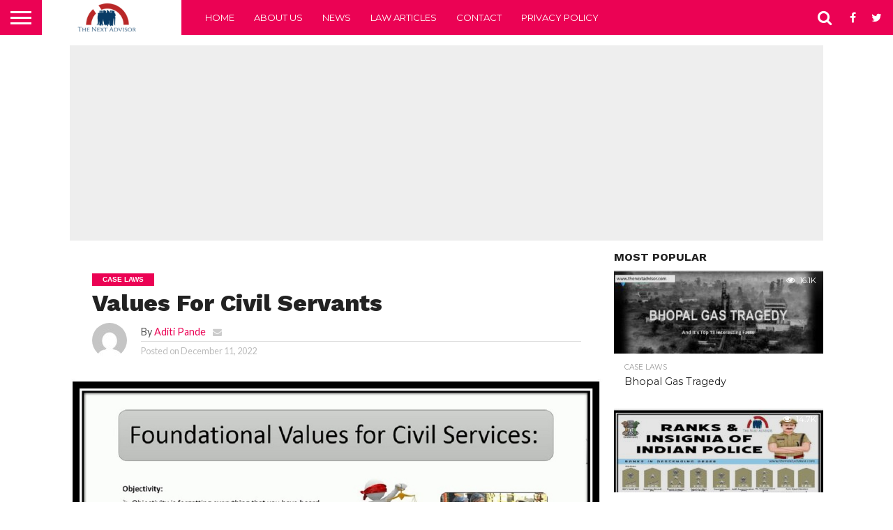

--- FILE ---
content_type: text/html; charset=UTF-8
request_url: https://www.thenextadvisor.com/values-for-civil-servants/
body_size: 22010
content:
<!DOCTYPE html>
<html lang="en-US">
<head>
<meta charset="UTF-8" >
<meta name="viewport" id="viewport" content="width=device-width, initial-scale=1.0, maximum-scale=1.0, minimum-scale=1.0, user-scalable=no" />


<link rel="shortcut icon" href="https://www.thenextadvisor.com/wp-content/uploads/2021/08/TNA-Reshma1.png" /><link rel="alternate" type="application/rss+xml" title="RSS 2.0" href="https://www.thenextadvisor.com/feed/" />
<link rel="alternate" type="text/xml" title="RSS .92" href="https://www.thenextadvisor.com/feed/rss/" />
<link rel="alternate" type="application/atom+xml" title="Atom 0.3" href="https://www.thenextadvisor.com/feed/atom/" />
<link rel="pingback" href="https://www.thenextadvisor.com/xmlrpc.php" />

<meta property="og:image" content="https://www.thenextadvisor.com/wp-content/uploads/2022/12/Values-For-Civil-Servants-1000x600.jpg" />
<meta name="twitter:image" content="https://www.thenextadvisor.com/wp-content/uploads/2022/12/Values-For-Civil-Servants-1000x600.jpg" />

<meta property="og:type" content="article" />
<meta property="og:description" content="Values For Civil Servants Values For Civil Servants were underlined by the president in her recent address to the officer trainees. President Murmu addressed the valedictory function of the 97th Common foundation course at the Lal Bahadur National Academy of Administration in Mussoorie. Also addressed was a group of officer trainees of the Indian Police [&hellip;]" />
<meta name="twitter:card" content="summary">
<meta name="twitter:url" content="https://www.thenextadvisor.com/values-for-civil-servants/">
<meta name="twitter:title" content="Values For Civil Servants">
<meta name="twitter:description" content="Values For Civil Servants Values For Civil Servants were underlined by the president in her recent address to the officer trainees. President Murmu addressed the valedictory function of the 97th Common foundation course at the Lal Bahadur National Academy of Administration in Mussoorie. Also addressed was a group of officer trainees of the Indian Police [&hellip;]">


<meta name='robots' content='index, follow, max-image-preview:large, max-snippet:-1, max-video-preview:-1' />

	<!-- This site is optimized with the Yoast SEO plugin v22.5 - https://yoast.com/wordpress/plugins/seo/ -->
	<title>Values For Civil Servants - The Next Advisor</title>
	<meta name="description" content="Values For Civil Servants Values were underlined by the president in her recent address to the officer trainees. President Murmu addressed" />
	<link rel="canonical" href="https://www.thenextadvisor.com/values-for-civil-servants/" />
	<meta property="og:locale" content="en_US" />
	<meta property="og:type" content="article" />
	<meta property="og:title" content="Values For Civil Servants - The Next Advisor" />
	<meta property="og:description" content="Values For Civil Servants Values were underlined by the president in her recent address to the officer trainees. President Murmu addressed" />
	<meta property="og:url" content="https://www.thenextadvisor.com/values-for-civil-servants/" />
	<meta property="og:site_name" content="The Next Advisor" />
	<meta property="article:published_time" content="2022-12-11T13:46:23+00:00" />
	<meta property="og:image" content="https://www.thenextadvisor.com/wp-content/uploads/2022/12/Values-For-Civil-Servants.jpg" />
	<meta property="og:image:width" content="1280" />
	<meta property="og:image:height" content="750" />
	<meta property="og:image:type" content="image/jpeg" />
	<meta name="author" content="Aditi Pande" />
	<meta name="twitter:card" content="summary_large_image" />
	<meta name="twitter:label1" content="Written by" />
	<meta name="twitter:data1" content="Aditi Pande" />
	<meta name="twitter:label2" content="Est. reading time" />
	<meta name="twitter:data2" content="2 minutes" />
	<script type="application/ld+json" class="yoast-schema-graph">{"@context":"https://schema.org","@graph":[{"@type":"WebPage","@id":"https://www.thenextadvisor.com/values-for-civil-servants/","url":"https://www.thenextadvisor.com/values-for-civil-servants/","name":"Values For Civil Servants - The Next Advisor","isPartOf":{"@id":"https://www.thenextadvisor.com/#website"},"primaryImageOfPage":{"@id":"https://www.thenextadvisor.com/values-for-civil-servants/#primaryimage"},"image":{"@id":"https://www.thenextadvisor.com/values-for-civil-servants/#primaryimage"},"thumbnailUrl":"https://www.thenextadvisor.com/wp-content/uploads/2022/12/Values-For-Civil-Servants.jpg","datePublished":"2022-12-11T13:46:23+00:00","dateModified":"2022-12-11T13:46:23+00:00","author":{"@id":"https://www.thenextadvisor.com/#/schema/person/6ba5d06e6b7dc8494c8f9a2fa5203541"},"description":"Values For Civil Servants Values were underlined by the president in her recent address to the officer trainees. President Murmu addressed","breadcrumb":{"@id":"https://www.thenextadvisor.com/values-for-civil-servants/#breadcrumb"},"inLanguage":"en-US","potentialAction":[{"@type":"ReadAction","target":["https://www.thenextadvisor.com/values-for-civil-servants/"]}]},{"@type":"ImageObject","inLanguage":"en-US","@id":"https://www.thenextadvisor.com/values-for-civil-servants/#primaryimage","url":"https://www.thenextadvisor.com/wp-content/uploads/2022/12/Values-For-Civil-Servants.jpg","contentUrl":"https://www.thenextadvisor.com/wp-content/uploads/2022/12/Values-For-Civil-Servants.jpg","width":1280,"height":750,"caption":"Values For Civil Servants"},{"@type":"BreadcrumbList","@id":"https://www.thenextadvisor.com/values-for-civil-servants/#breadcrumb","itemListElement":[{"@type":"ListItem","position":1,"name":"Home","item":"https://www.thenextadvisor.com/"},{"@type":"ListItem","position":2,"name":"Values For Civil Servants"}]},{"@type":"WebSite","@id":"https://www.thenextadvisor.com/#website","url":"https://www.thenextadvisor.com/","name":"The Next Advisor","description":"Your Online Advisor","potentialAction":[{"@type":"SearchAction","target":{"@type":"EntryPoint","urlTemplate":"https://www.thenextadvisor.com/?s={search_term_string}"},"query-input":"required name=search_term_string"}],"inLanguage":"en-US"},{"@type":"Person","@id":"https://www.thenextadvisor.com/#/schema/person/6ba5d06e6b7dc8494c8f9a2fa5203541","name":"Aditi Pande","image":{"@type":"ImageObject","inLanguage":"en-US","@id":"https://www.thenextadvisor.com/#/schema/person/image/","url":"https://secure.gravatar.com/avatar/0c95fe80c8a5df6c41ce100677971c18?s=96&d=mm&r=g","contentUrl":"https://secure.gravatar.com/avatar/0c95fe80c8a5df6c41ce100677971c18?s=96&d=mm&r=g","caption":"Aditi Pande"},"sameAs":["https://thenextadvisor.com"],"url":"https://www.thenextadvisor.com/author/reshmaadmin/"}]}</script>
	<!-- / Yoast SEO plugin. -->


<link rel='dns-prefetch' href='//netdna.bootstrapcdn.com' />
<link rel="alternate" type="application/rss+xml" title="The Next Advisor &raquo; Feed" href="https://www.thenextadvisor.com/feed/" />
<link rel="alternate" type="application/rss+xml" title="The Next Advisor &raquo; Comments Feed" href="https://www.thenextadvisor.com/comments/feed/" />
<link rel="alternate" type="application/rss+xml" title="The Next Advisor &raquo; Values For Civil Servants Comments Feed" href="https://www.thenextadvisor.com/values-for-civil-servants/feed/" />
<script type="text/javascript">
/* <![CDATA[ */
window._wpemojiSettings = {"baseUrl":"https:\/\/s.w.org\/images\/core\/emoji\/14.0.0\/72x72\/","ext":".png","svgUrl":"https:\/\/s.w.org\/images\/core\/emoji\/14.0.0\/svg\/","svgExt":".svg","source":{"concatemoji":"https:\/\/www.thenextadvisor.com\/wp-includes\/js\/wp-emoji-release.min.js?ver=6.4.7"}};
/*! This file is auto-generated */
!function(i,n){var o,s,e;function c(e){try{var t={supportTests:e,timestamp:(new Date).valueOf()};sessionStorage.setItem(o,JSON.stringify(t))}catch(e){}}function p(e,t,n){e.clearRect(0,0,e.canvas.width,e.canvas.height),e.fillText(t,0,0);var t=new Uint32Array(e.getImageData(0,0,e.canvas.width,e.canvas.height).data),r=(e.clearRect(0,0,e.canvas.width,e.canvas.height),e.fillText(n,0,0),new Uint32Array(e.getImageData(0,0,e.canvas.width,e.canvas.height).data));return t.every(function(e,t){return e===r[t]})}function u(e,t,n){switch(t){case"flag":return n(e,"\ud83c\udff3\ufe0f\u200d\u26a7\ufe0f","\ud83c\udff3\ufe0f\u200b\u26a7\ufe0f")?!1:!n(e,"\ud83c\uddfa\ud83c\uddf3","\ud83c\uddfa\u200b\ud83c\uddf3")&&!n(e,"\ud83c\udff4\udb40\udc67\udb40\udc62\udb40\udc65\udb40\udc6e\udb40\udc67\udb40\udc7f","\ud83c\udff4\u200b\udb40\udc67\u200b\udb40\udc62\u200b\udb40\udc65\u200b\udb40\udc6e\u200b\udb40\udc67\u200b\udb40\udc7f");case"emoji":return!n(e,"\ud83e\udef1\ud83c\udffb\u200d\ud83e\udef2\ud83c\udfff","\ud83e\udef1\ud83c\udffb\u200b\ud83e\udef2\ud83c\udfff")}return!1}function f(e,t,n){var r="undefined"!=typeof WorkerGlobalScope&&self instanceof WorkerGlobalScope?new OffscreenCanvas(300,150):i.createElement("canvas"),a=r.getContext("2d",{willReadFrequently:!0}),o=(a.textBaseline="top",a.font="600 32px Arial",{});return e.forEach(function(e){o[e]=t(a,e,n)}),o}function t(e){var t=i.createElement("script");t.src=e,t.defer=!0,i.head.appendChild(t)}"undefined"!=typeof Promise&&(o="wpEmojiSettingsSupports",s=["flag","emoji"],n.supports={everything:!0,everythingExceptFlag:!0},e=new Promise(function(e){i.addEventListener("DOMContentLoaded",e,{once:!0})}),new Promise(function(t){var n=function(){try{var e=JSON.parse(sessionStorage.getItem(o));if("object"==typeof e&&"number"==typeof e.timestamp&&(new Date).valueOf()<e.timestamp+604800&&"object"==typeof e.supportTests)return e.supportTests}catch(e){}return null}();if(!n){if("undefined"!=typeof Worker&&"undefined"!=typeof OffscreenCanvas&&"undefined"!=typeof URL&&URL.createObjectURL&&"undefined"!=typeof Blob)try{var e="postMessage("+f.toString()+"("+[JSON.stringify(s),u.toString(),p.toString()].join(",")+"));",r=new Blob([e],{type:"text/javascript"}),a=new Worker(URL.createObjectURL(r),{name:"wpTestEmojiSupports"});return void(a.onmessage=function(e){c(n=e.data),a.terminate(),t(n)})}catch(e){}c(n=f(s,u,p))}t(n)}).then(function(e){for(var t in e)n.supports[t]=e[t],n.supports.everything=n.supports.everything&&n.supports[t],"flag"!==t&&(n.supports.everythingExceptFlag=n.supports.everythingExceptFlag&&n.supports[t]);n.supports.everythingExceptFlag=n.supports.everythingExceptFlag&&!n.supports.flag,n.DOMReady=!1,n.readyCallback=function(){n.DOMReady=!0}}).then(function(){return e}).then(function(){var e;n.supports.everything||(n.readyCallback(),(e=n.source||{}).concatemoji?t(e.concatemoji):e.wpemoji&&e.twemoji&&(t(e.twemoji),t(e.wpemoji)))}))}((window,document),window._wpemojiSettings);
/* ]]> */
</script>
<style id='wp-emoji-styles-inline-css' type='text/css'>

	img.wp-smiley, img.emoji {
		display: inline !important;
		border: none !important;
		box-shadow: none !important;
		height: 1em !important;
		width: 1em !important;
		margin: 0 0.07em !important;
		vertical-align: -0.1em !important;
		background: none !important;
		padding: 0 !important;
	}
</style>
<link rel='stylesheet' id='wp-block-library-css' href='https://www.thenextadvisor.com/wp-includes/css/dist/block-library/style.min.css?ver=6.4.7' type='text/css' media='all' />
<style id='classic-theme-styles-inline-css' type='text/css'>
/*! This file is auto-generated */
.wp-block-button__link{color:#fff;background-color:#32373c;border-radius:9999px;box-shadow:none;text-decoration:none;padding:calc(.667em + 2px) calc(1.333em + 2px);font-size:1.125em}.wp-block-file__button{background:#32373c;color:#fff;text-decoration:none}
</style>
<style id='global-styles-inline-css' type='text/css'>
body{--wp--preset--color--black: #000000;--wp--preset--color--cyan-bluish-gray: #abb8c3;--wp--preset--color--white: #ffffff;--wp--preset--color--pale-pink: #f78da7;--wp--preset--color--vivid-red: #cf2e2e;--wp--preset--color--luminous-vivid-orange: #ff6900;--wp--preset--color--luminous-vivid-amber: #fcb900;--wp--preset--color--light-green-cyan: #7bdcb5;--wp--preset--color--vivid-green-cyan: #00d084;--wp--preset--color--pale-cyan-blue: #8ed1fc;--wp--preset--color--vivid-cyan-blue: #0693e3;--wp--preset--color--vivid-purple: #9b51e0;--wp--preset--gradient--vivid-cyan-blue-to-vivid-purple: linear-gradient(135deg,rgba(6,147,227,1) 0%,rgb(155,81,224) 100%);--wp--preset--gradient--light-green-cyan-to-vivid-green-cyan: linear-gradient(135deg,rgb(122,220,180) 0%,rgb(0,208,130) 100%);--wp--preset--gradient--luminous-vivid-amber-to-luminous-vivid-orange: linear-gradient(135deg,rgba(252,185,0,1) 0%,rgba(255,105,0,1) 100%);--wp--preset--gradient--luminous-vivid-orange-to-vivid-red: linear-gradient(135deg,rgba(255,105,0,1) 0%,rgb(207,46,46) 100%);--wp--preset--gradient--very-light-gray-to-cyan-bluish-gray: linear-gradient(135deg,rgb(238,238,238) 0%,rgb(169,184,195) 100%);--wp--preset--gradient--cool-to-warm-spectrum: linear-gradient(135deg,rgb(74,234,220) 0%,rgb(151,120,209) 20%,rgb(207,42,186) 40%,rgb(238,44,130) 60%,rgb(251,105,98) 80%,rgb(254,248,76) 100%);--wp--preset--gradient--blush-light-purple: linear-gradient(135deg,rgb(255,206,236) 0%,rgb(152,150,240) 100%);--wp--preset--gradient--blush-bordeaux: linear-gradient(135deg,rgb(254,205,165) 0%,rgb(254,45,45) 50%,rgb(107,0,62) 100%);--wp--preset--gradient--luminous-dusk: linear-gradient(135deg,rgb(255,203,112) 0%,rgb(199,81,192) 50%,rgb(65,88,208) 100%);--wp--preset--gradient--pale-ocean: linear-gradient(135deg,rgb(255,245,203) 0%,rgb(182,227,212) 50%,rgb(51,167,181) 100%);--wp--preset--gradient--electric-grass: linear-gradient(135deg,rgb(202,248,128) 0%,rgb(113,206,126) 100%);--wp--preset--gradient--midnight: linear-gradient(135deg,rgb(2,3,129) 0%,rgb(40,116,252) 100%);--wp--preset--font-size--small: 13px;--wp--preset--font-size--medium: 20px;--wp--preset--font-size--large: 36px;--wp--preset--font-size--x-large: 42px;--wp--preset--spacing--20: 0.44rem;--wp--preset--spacing--30: 0.67rem;--wp--preset--spacing--40: 1rem;--wp--preset--spacing--50: 1.5rem;--wp--preset--spacing--60: 2.25rem;--wp--preset--spacing--70: 3.38rem;--wp--preset--spacing--80: 5.06rem;--wp--preset--shadow--natural: 6px 6px 9px rgba(0, 0, 0, 0.2);--wp--preset--shadow--deep: 12px 12px 50px rgba(0, 0, 0, 0.4);--wp--preset--shadow--sharp: 6px 6px 0px rgba(0, 0, 0, 0.2);--wp--preset--shadow--outlined: 6px 6px 0px -3px rgba(255, 255, 255, 1), 6px 6px rgba(0, 0, 0, 1);--wp--preset--shadow--crisp: 6px 6px 0px rgba(0, 0, 0, 1);}:where(.is-layout-flex){gap: 0.5em;}:where(.is-layout-grid){gap: 0.5em;}body .is-layout-flow > .alignleft{float: left;margin-inline-start: 0;margin-inline-end: 2em;}body .is-layout-flow > .alignright{float: right;margin-inline-start: 2em;margin-inline-end: 0;}body .is-layout-flow > .aligncenter{margin-left: auto !important;margin-right: auto !important;}body .is-layout-constrained > .alignleft{float: left;margin-inline-start: 0;margin-inline-end: 2em;}body .is-layout-constrained > .alignright{float: right;margin-inline-start: 2em;margin-inline-end: 0;}body .is-layout-constrained > .aligncenter{margin-left: auto !important;margin-right: auto !important;}body .is-layout-constrained > :where(:not(.alignleft):not(.alignright):not(.alignfull)){max-width: var(--wp--style--global--content-size);margin-left: auto !important;margin-right: auto !important;}body .is-layout-constrained > .alignwide{max-width: var(--wp--style--global--wide-size);}body .is-layout-flex{display: flex;}body .is-layout-flex{flex-wrap: wrap;align-items: center;}body .is-layout-flex > *{margin: 0;}body .is-layout-grid{display: grid;}body .is-layout-grid > *{margin: 0;}:where(.wp-block-columns.is-layout-flex){gap: 2em;}:where(.wp-block-columns.is-layout-grid){gap: 2em;}:where(.wp-block-post-template.is-layout-flex){gap: 1.25em;}:where(.wp-block-post-template.is-layout-grid){gap: 1.25em;}.has-black-color{color: var(--wp--preset--color--black) !important;}.has-cyan-bluish-gray-color{color: var(--wp--preset--color--cyan-bluish-gray) !important;}.has-white-color{color: var(--wp--preset--color--white) !important;}.has-pale-pink-color{color: var(--wp--preset--color--pale-pink) !important;}.has-vivid-red-color{color: var(--wp--preset--color--vivid-red) !important;}.has-luminous-vivid-orange-color{color: var(--wp--preset--color--luminous-vivid-orange) !important;}.has-luminous-vivid-amber-color{color: var(--wp--preset--color--luminous-vivid-amber) !important;}.has-light-green-cyan-color{color: var(--wp--preset--color--light-green-cyan) !important;}.has-vivid-green-cyan-color{color: var(--wp--preset--color--vivid-green-cyan) !important;}.has-pale-cyan-blue-color{color: var(--wp--preset--color--pale-cyan-blue) !important;}.has-vivid-cyan-blue-color{color: var(--wp--preset--color--vivid-cyan-blue) !important;}.has-vivid-purple-color{color: var(--wp--preset--color--vivid-purple) !important;}.has-black-background-color{background-color: var(--wp--preset--color--black) !important;}.has-cyan-bluish-gray-background-color{background-color: var(--wp--preset--color--cyan-bluish-gray) !important;}.has-white-background-color{background-color: var(--wp--preset--color--white) !important;}.has-pale-pink-background-color{background-color: var(--wp--preset--color--pale-pink) !important;}.has-vivid-red-background-color{background-color: var(--wp--preset--color--vivid-red) !important;}.has-luminous-vivid-orange-background-color{background-color: var(--wp--preset--color--luminous-vivid-orange) !important;}.has-luminous-vivid-amber-background-color{background-color: var(--wp--preset--color--luminous-vivid-amber) !important;}.has-light-green-cyan-background-color{background-color: var(--wp--preset--color--light-green-cyan) !important;}.has-vivid-green-cyan-background-color{background-color: var(--wp--preset--color--vivid-green-cyan) !important;}.has-pale-cyan-blue-background-color{background-color: var(--wp--preset--color--pale-cyan-blue) !important;}.has-vivid-cyan-blue-background-color{background-color: var(--wp--preset--color--vivid-cyan-blue) !important;}.has-vivid-purple-background-color{background-color: var(--wp--preset--color--vivid-purple) !important;}.has-black-border-color{border-color: var(--wp--preset--color--black) !important;}.has-cyan-bluish-gray-border-color{border-color: var(--wp--preset--color--cyan-bluish-gray) !important;}.has-white-border-color{border-color: var(--wp--preset--color--white) !important;}.has-pale-pink-border-color{border-color: var(--wp--preset--color--pale-pink) !important;}.has-vivid-red-border-color{border-color: var(--wp--preset--color--vivid-red) !important;}.has-luminous-vivid-orange-border-color{border-color: var(--wp--preset--color--luminous-vivid-orange) !important;}.has-luminous-vivid-amber-border-color{border-color: var(--wp--preset--color--luminous-vivid-amber) !important;}.has-light-green-cyan-border-color{border-color: var(--wp--preset--color--light-green-cyan) !important;}.has-vivid-green-cyan-border-color{border-color: var(--wp--preset--color--vivid-green-cyan) !important;}.has-pale-cyan-blue-border-color{border-color: var(--wp--preset--color--pale-cyan-blue) !important;}.has-vivid-cyan-blue-border-color{border-color: var(--wp--preset--color--vivid-cyan-blue) !important;}.has-vivid-purple-border-color{border-color: var(--wp--preset--color--vivid-purple) !important;}.has-vivid-cyan-blue-to-vivid-purple-gradient-background{background: var(--wp--preset--gradient--vivid-cyan-blue-to-vivid-purple) !important;}.has-light-green-cyan-to-vivid-green-cyan-gradient-background{background: var(--wp--preset--gradient--light-green-cyan-to-vivid-green-cyan) !important;}.has-luminous-vivid-amber-to-luminous-vivid-orange-gradient-background{background: var(--wp--preset--gradient--luminous-vivid-amber-to-luminous-vivid-orange) !important;}.has-luminous-vivid-orange-to-vivid-red-gradient-background{background: var(--wp--preset--gradient--luminous-vivid-orange-to-vivid-red) !important;}.has-very-light-gray-to-cyan-bluish-gray-gradient-background{background: var(--wp--preset--gradient--very-light-gray-to-cyan-bluish-gray) !important;}.has-cool-to-warm-spectrum-gradient-background{background: var(--wp--preset--gradient--cool-to-warm-spectrum) !important;}.has-blush-light-purple-gradient-background{background: var(--wp--preset--gradient--blush-light-purple) !important;}.has-blush-bordeaux-gradient-background{background: var(--wp--preset--gradient--blush-bordeaux) !important;}.has-luminous-dusk-gradient-background{background: var(--wp--preset--gradient--luminous-dusk) !important;}.has-pale-ocean-gradient-background{background: var(--wp--preset--gradient--pale-ocean) !important;}.has-electric-grass-gradient-background{background: var(--wp--preset--gradient--electric-grass) !important;}.has-midnight-gradient-background{background: var(--wp--preset--gradient--midnight) !important;}.has-small-font-size{font-size: var(--wp--preset--font-size--small) !important;}.has-medium-font-size{font-size: var(--wp--preset--font-size--medium) !important;}.has-large-font-size{font-size: var(--wp--preset--font-size--large) !important;}.has-x-large-font-size{font-size: var(--wp--preset--font-size--x-large) !important;}
.wp-block-navigation a:where(:not(.wp-element-button)){color: inherit;}
:where(.wp-block-post-template.is-layout-flex){gap: 1.25em;}:where(.wp-block-post-template.is-layout-grid){gap: 1.25em;}
:where(.wp-block-columns.is-layout-flex){gap: 2em;}:where(.wp-block-columns.is-layout-grid){gap: 2em;}
.wp-block-pullquote{font-size: 1.5em;line-height: 1.6;}
</style>
<link rel='stylesheet' id='contact-form-7-css' href='https://www.thenextadvisor.com/wp-content/plugins/contact-form-7/includes/css/styles.css?ver=5.9.3' type='text/css' media='all' />
<link rel='stylesheet' id='mvp-reset-css' href='https://www.thenextadvisor.com/wp-content/themes/flex-mag/css/reset.css?ver=6.4.7' type='text/css' media='all' />
<link rel='stylesheet' id='mvp-fontawesome-css' href='//netdna.bootstrapcdn.com/font-awesome/4.7.0/css/font-awesome.css?ver=6.4.7' type='text/css' media='all' />
<link rel='stylesheet' id='mvp-style-css' href='https://www.thenextadvisor.com/wp-content/themes/flex-mag/style.css?ver=6.4.7' type='text/css' media='all' />
<!--[if lt IE 10]>
<link rel='stylesheet' id='mvp-iecss-css' href='https://www.thenextadvisor.com/wp-content/themes/flex-mag/css/iecss.css?ver=6.4.7' type='text/css' media='all' />
<![endif]-->
<link rel='stylesheet' id='mvp-media-queries-css' href='https://www.thenextadvisor.com/wp-content/themes/flex-mag/css/media-queries.css?ver=6.4.7' type='text/css' media='all' />
<script type="text/javascript" src="https://www.thenextadvisor.com/wp-includes/js/jquery/jquery.min.js?ver=3.7.1" id="jquery-core-js"></script>
<script type="text/javascript" src="https://www.thenextadvisor.com/wp-includes/js/jquery/jquery-migrate.min.js?ver=3.4.1" id="jquery-migrate-js"></script>
<link rel="https://api.w.org/" href="https://www.thenextadvisor.com/wp-json/" /><link rel="alternate" type="application/json" href="https://www.thenextadvisor.com/wp-json/wp/v2/posts/4056" /><link rel="EditURI" type="application/rsd+xml" title="RSD" href="https://www.thenextadvisor.com/xmlrpc.php?rsd" />
<meta name="generator" content="WordPress 6.4.7" />
<link rel='shortlink' href='https://www.thenextadvisor.com/?p=4056' />
<link rel="alternate" type="application/json+oembed" href="https://www.thenextadvisor.com/wp-json/oembed/1.0/embed?url=https%3A%2F%2Fwww.thenextadvisor.com%2Fvalues-for-civil-servants%2F" />
<link rel="alternate" type="text/xml+oembed" href="https://www.thenextadvisor.com/wp-json/oembed/1.0/embed?url=https%3A%2F%2Fwww.thenextadvisor.com%2Fvalues-for-civil-servants%2F&#038;format=xml" />

<style type='text/css'>

@import url(//fonts.googleapis.com/css?family=Oswald:400,700|Lato:400,700|Work+Sans:900|Montserrat:400,700|Open+Sans:800|Playfair+Display:400,700,900|Quicksand|Raleway:200,400,700|Roboto+Slab:400,700|Work+Sans:100,200,300,400,500,600,700,800,900|Montserrat:100,200,300,400,500,600,700,800,900|Work+Sans:100,200,300,400,400italic,500,600,700,700italic,800,900|Lato:100,200,300,400,400italic,500,600,700,700italic,800,900|Montserrat:100,200,300,400,500,600,700,800,900&subset=latin,latin-ext,cyrillic,cyrillic-ext,greek-ext,greek,vietnamese);

#wallpaper {
	background: url() no-repeat 50% 0;
	}
body,
.blog-widget-text p,
.feat-widget-text p,
.post-info-right,
span.post-excerpt,
span.feat-caption,
span.soc-count-text,
#content-main p,
#commentspopup .comments-pop,
.archive-list-text p,
.author-box-bot p,
#post-404 p,
.foot-widget,
#home-feat-text p,
.feat-top2-left-text p,
.feat-wide1-text p,
.feat-wide4-text p,
#content-main table,
.foot-copy p,
.video-main-text p {
	font-family: 'Lato', sans-serif;
	}

a,
a:visited,
.post-info-name a {
	color: #eb0254;
	}

a:hover {
	color: #999999;
	}

.fly-but-wrap,
span.feat-cat,
span.post-head-cat,
.prev-next-text a,
.prev-next-text a:visited,
.prev-next-text a:hover {
	background: #eb0254;
	}

.fly-but-wrap {
	background: #eb0254;
	}

.fly-but-wrap span {
	background: #ffffff;
	}

.woocommerce .star-rating span:before {
	color: #eb0254;
	}

.woocommerce .widget_price_filter .ui-slider .ui-slider-range,
.woocommerce .widget_price_filter .ui-slider .ui-slider-handle {
	background-color: #eb0254;
	}

.woocommerce span.onsale,
.woocommerce #respond input#submit.alt,
.woocommerce a.button.alt,
.woocommerce button.button.alt,
.woocommerce input.button.alt,
.woocommerce #respond input#submit.alt:hover,
.woocommerce a.button.alt:hover,
.woocommerce button.button.alt:hover,
.woocommerce input.button.alt:hover {
	background-color: #eb0254;
	}

span.post-header {
	border-top: 4px solid #eb0254;
	}

#main-nav-wrap,
nav.main-menu-wrap,
.nav-logo,
.nav-right-wrap,
.nav-menu-out,
.nav-logo-out,
#head-main-top {
	-webkit-backface-visibility: hidden;
	background: #eb0254;
	}

nav.main-menu-wrap ul li a,
.nav-menu-out:hover ul li:hover a,
.nav-menu-out:hover span.nav-search-but:hover i,
.nav-menu-out:hover span.nav-soc-but:hover i,
span.nav-search-but i,
span.nav-soc-but i {
	color: #ffffff;
	}

.nav-menu-out:hover li.menu-item-has-children:hover a:after,
nav.main-menu-wrap ul li.menu-item-has-children a:after {
	border-color: #ffffff transparent transparent transparent;
	}

.nav-menu-out:hover ul li a,
.nav-menu-out:hover span.nav-search-but i,
.nav-menu-out:hover span.nav-soc-but i {
	color: #fdacc8;
	}

.nav-menu-out:hover li.menu-item-has-children a:after {
	border-color: #fdacc8 transparent transparent transparent;
	}

.nav-menu-out:hover ul li ul.mega-list li a,
.side-list-text p,
.row-widget-text p,
.blog-widget-text h2,
.feat-widget-text h2,
.archive-list-text h2,
h2.author-list-head a,
.mvp-related-text a {
	color: #222222;
	}

ul.mega-list li:hover a,
ul.side-list li:hover .side-list-text p,
ul.row-widget-list li:hover .row-widget-text p,
ul.blog-widget-list li:hover .blog-widget-text h2,
.feat-widget-wrap:hover .feat-widget-text h2,
ul.archive-list li:hover .archive-list-text h2,
ul.archive-col-list li:hover .archive-list-text h2,
h2.author-list-head a:hover,
.mvp-related-posts ul li:hover .mvp-related-text a {
	color: #999999 !important;
	}

span.more-posts-text,
a.inf-more-but,
#comments-button a,
#comments-button span.comment-but-text {
	border: 1px solid #eb0254;
	}

span.more-posts-text,
a.inf-more-but,
#comments-button a,
#comments-button span.comment-but-text {
	color: #eb0254 !important;
	}

#comments-button a:hover,
#comments-button span.comment-but-text:hover,
a.inf-more-but:hover,
span.more-posts-text:hover {
	background: #eb0254;
	}

nav.main-menu-wrap ul li a,
ul.col-tabs li a,
nav.fly-nav-menu ul li a,
.foot-menu .menu li a {
	font-family: 'Montserrat', sans-serif;
	}

.feat-top2-right-text h2,
.side-list-text p,
.side-full-text p,
.row-widget-text p,
.feat-widget-text h2,
.blog-widget-text h2,
.prev-next-text a,
.prev-next-text a:visited,
.prev-next-text a:hover,
span.post-header,
.archive-list-text h2,
#woo-content h1.page-title,
.woocommerce div.product .product_title,
.woocommerce ul.products li.product h3,
.video-main-text h2,
.mvp-related-text a {
	font-family: 'Montserrat', sans-serif;
	}

.feat-wide-sub-text h2,
#home-feat-text h2,
.feat-top2-left-text h2,
.feat-wide1-text h2,
.feat-wide4-text h2,
.feat-wide5-text h2,
h1.post-title,
#content-main h1.post-title,
#post-404 h1,
h1.post-title-wide,
#content-main blockquote p,
#commentspopup #content-main h1 {
	font-family: 'Work Sans', sans-serif;
	}

h3.home-feat-title,
h3.side-list-title,
#infscr-loading,
.score-nav-menu select,
h1.cat-head,
h1.arch-head,
h2.author-list-head,
h3.foot-head,
.woocommerce ul.product_list_widget span.product-title,
.woocommerce ul.product_list_widget li a,
.woocommerce #reviews #comments ol.commentlist li .comment-text p.meta,
.woocommerce .related h2,
.woocommerce div.product .woocommerce-tabs .panel h2,
.woocommerce div.product .product_title,
#content-main h1,
#content-main h2,
#content-main h3,
#content-main h4,
#content-main h5,
#content-main h6 {
	font-family: 'Work Sans', sans-serif;
	}

</style>
	
<style type="text/css">


.post-cont-out,
.post-cont-in {
	margin-right: 0;
	}
.home-wrap-out2,
.home-wrap-in2 {
	margin-left: 0;
	}
@media screen and (max-width: 1099px) and (min-width: 768px) {
	.col-tabs-wrap {
		display: none;
		}
	.home .tabs-top-marg {
		margin-top: 50px !important;
		}
	.home .fixed {
		-webkit-box-shadow: 0 2px 3px 0 rgba(0,0,0,0.3);
	 	   -moz-box-shadow: 0 2px 3px 0 rgba(0,0,0,0.3);
	  	    -ms-box-shadow: 0 2px 3px 0 rgba(0,0,0,0.3);
	   	     -o-box-shadow: 0 2px 3px 0 rgba(0,0,0,0.3);
			box-shadow: 0 2px 3px 0 rgba(0,0,0,0.3);
		}
}
@media screen and (max-width: 767px) {
	ul.col-tabs li.latest-col-tab {
		display: none;
		}
	ul.col-tabs li {
		width: 50%;
		}
}

.nav-links {
	display: none;
	}








</style>

<style type="text/css">.recentcomments a{display:inline !important;padding:0 !important;margin:0 !important;}</style><link rel="amphtml" href="https://www.thenextadvisor.com/values-for-civil-servants/?amp=1">
<!-- Global site tag (gtag.js) - Google Analytics -->
<script async src="https://www.googletagmanager.com/gtag/js?id=G-T1RZV8TD4E"></script>
<script>
  window.dataLayer = window.dataLayer || [];
  function gtag(){dataLayer.push(arguments);}
  gtag('js', new Date());

  gtag('config', 'G-T1RZV8TD4E');
</script>
<script async src="https://pagead2.googlesyndication.com/pagead/js/adsbygoogle.js?client=ca-pub-7203332762915903"
     crossorigin="anonymous"></script>
     
     <!-- Google Tag Manager -->
<script>(function(w,d,s,l,i){w[l]=w[l]||[];w[l].push({'gtm.start':
new Date().getTime(),event:'gtm.js'});var f=d.getElementsByTagName(s)[0],
j=d.createElement(s),dl=l!='dataLayer'?'&l='+l:'';j.async=true;j.src=
'https://www.googletagmanager.com/gtm.js?id='+i+dl;f.parentNode.insertBefore(j,f);
})(window,document,'script','dataLayer','GTM-WKHDLHN3');</script>
<!-- End Google Tag Manager -->

</head>

<body class="post-template-default single single-post postid-4056 single-format-standard">
	<div id="site" class="left relative">
		<div id="site-wrap" class="left relative">
						<div id="fly-wrap">
	<div class="fly-wrap-out">
		<div class="fly-side-wrap">
			<ul class="fly-bottom-soc left relative">
									<li class="fb-soc">
						<a href="https://www.facebook.com/thenextadvisor" target="_blank">
						<i class="fa fa-facebook-square fa-2"></i>
						</a>
					</li>
													<li class="twit-soc">
						<a href="https://twitter.com/thenextadvisor" target="_blank">
						<i class="fa fa-twitter fa-2"></i>
						</a>
					</li>
																																					<li class="rss-soc">
						<a href="https://www.thenextadvisor.com/feed/rss/" target="_blank">
						<i class="fa fa-rss fa-2"></i>
						</a>
					</li>
							</ul>
		</div><!--fly-side-wrap-->
		<div class="fly-wrap-in">
			<div id="fly-menu-wrap">
				<nav class="fly-nav-menu left relative">
					<div class="menu-home-container"><ul id="menu-home" class="menu"><li id="menu-item-98" class="menu-item menu-item-type-custom menu-item-object-custom menu-item-home menu-item-98"><a href="https://www.thenextadvisor.com/">Home</a></li>
<li id="menu-item-99" class="menu-item menu-item-type-custom menu-item-object-custom menu-item-99"><a href="https://www.thenextadvisor.com/about-us/">About Us</a></li>
<li id="menu-item-100" class="menu-item menu-item-type-custom menu-item-object-custom menu-item-100"><a href="https://www.thenextadvisor.com/category/news/">News</a></li>
<li id="menu-item-101" class="menu-item menu-item-type-custom menu-item-object-custom menu-item-101"><a href="https://www.thenextadvisor.com/category/law/">LAW Articles</a></li>
<li id="menu-item-102" class="menu-item menu-item-type-custom menu-item-object-custom menu-item-102"><a href="https://www.thenextadvisor.com/contact/">Contact</a></li>
<li id="menu-item-4623" class="menu-item menu-item-type-custom menu-item-object-custom menu-item-4623"><a rel="privacy-policy" href="https://www.thenextadvisor.com/privacy-policy/">Privacy Policy</a></li>
</ul></div>				</nav>
			</div><!--fly-menu-wrap-->
		</div><!--fly-wrap-in-->
	</div><!--fly-wrap-out-->
</div><!--fly-wrap-->			<div id="head-main-wrap" class="left relative">
				<div id="head-main-top" class="left relative">
																														</div><!--head-main-top-->
				<div id="main-nav-wrap">
					<div class="nav-out">
						<div class="nav-in">
							<div id="main-nav-cont" class="left" itemscope itemtype="http://schema.org/Organization">
								<div class="nav-logo-out">
									<div class="nav-left-wrap left relative">
										<div class="fly-but-wrap left relative">
											<span></span>
											<span></span>
											<span></span>
											<span></span>
										</div><!--fly-but-wrap-->
																					<div class="nav-logo left">
																									<a itemprop="url" href="https://www.thenextadvisor.com/"><img itemprop="logo" src="https://www.thenextadvisor.com/wp-content/uploads/2021/07/TNA-Reshma.png" alt="The Next Advisor" data-rjs="2" /></a>
																																					<h2 class="mvp-logo-title">The Next Advisor</h2>
																							</div><!--nav-logo-->
																			</div><!--nav-left-wrap-->
									<div class="nav-logo-in">
										<div class="nav-menu-out">
											<div class="nav-menu-in">
												<nav class="main-menu-wrap left">
													<div class="menu-home-container"><ul id="menu-home-1" class="menu"><li class="menu-item menu-item-type-custom menu-item-object-custom menu-item-home menu-item-98"><a href="https://www.thenextadvisor.com/">Home</a></li>
<li class="menu-item menu-item-type-custom menu-item-object-custom menu-item-99"><a href="https://www.thenextadvisor.com/about-us/">About Us</a></li>
<li class="menu-item menu-item-type-custom menu-item-object-custom menu-item-100"><a href="https://www.thenextadvisor.com/category/news/">News</a></li>
<li class="menu-item menu-item-type-custom menu-item-object-custom menu-item-101"><a href="https://www.thenextadvisor.com/category/law/">LAW Articles</a></li>
<li class="menu-item menu-item-type-custom menu-item-object-custom menu-item-102"><a href="https://www.thenextadvisor.com/contact/">Contact</a></li>
<li class="menu-item menu-item-type-custom menu-item-object-custom menu-item-4623"><a rel="privacy-policy" href="https://www.thenextadvisor.com/privacy-policy/">Privacy Policy</a></li>
</ul></div>												</nav>
											</div><!--nav-menu-in-->
											<div class="nav-right-wrap relative">
												<div class="nav-search-wrap left relative">
													<span class="nav-search-but left"><i class="fa fa-search fa-2"></i></span>
													<div class="search-fly-wrap">
														<form method="get" id="searchform" action="https://www.thenextadvisor.com/">
	<input type="text" name="s" id="s" value="Type search term and press enter" onfocus='if (this.value == "Type search term and press enter") { this.value = ""; }' onblur='if (this.value == "") { this.value = "Type search term and press enter"; }' />
	<input type="hidden" id="searchsubmit" value="Search" />
</form>													</div><!--search-fly-wrap-->
												</div><!--nav-search-wrap-->
																									<a href="https://www.facebook.com/thenextadvisor" target="_blank">
													<span class="nav-soc-but"><i class="fa fa-facebook fa-2"></i></span>
													</a>
																																					<a href="https://twitter.com/thenextadvisor" target="_blank">
													<span class="nav-soc-but"><i class="fa fa-twitter fa-2"></i></span>
													</a>
																							</div><!--nav-right-wrap-->
										</div><!--nav-menu-out-->
									</div><!--nav-logo-in-->
								</div><!--nav-logo-out-->
							</div><!--main-nav-cont-->
						</div><!--nav-in-->
					</div><!--nav-out-->
				</div><!--main-nav-wrap-->
			</div><!--head-main-wrap-->
										<div id="body-main-wrap" class="left relative" itemscope itemtype="http://schema.org/NewsArticle">
					<meta itemscope itemprop="mainEntityOfPage"  itemType="https://schema.org/WebPage" itemid="https://www.thenextadvisor.com/values-for-civil-servants/"/>
																																			<div class="body-main-out relative">
					<div class="body-main-in">
						<div id="body-main-cont" class="left relative">
																			<div id="leader-wrap" class="left relative">
								<script async src="https://pagead2.googlesyndication.com/pagead/js/adsbygoogle.js?client=ca-pub-7203332762915903"
     crossorigin="anonymous"></script>
<!-- TNA -->
<ins class="adsbygoogle"
     style="display:block"
     data-ad-client="ca-pub-7203332762915903"
     data-ad-slot="6788295350"
     data-ad-format="auto"
     data-full-width-responsive="true"></ins>
<script>
     (adsbygoogle = window.adsbygoogle || []).push({});
</script>							</div><!--leader-wrap-->
												<div id="post-main-wrap" class="left relative">
	<div class="post-wrap-out1">
		<div class="post-wrap-in1">
			<div id="post-left-col" class="relative">
									<article id="post-area" class="post-4056 post type-post status-publish format-standard has-post-thumbnail hentry category-case-laws category-daily-law-updates category-facts category-gyanvapi-news category-interesting-facts-about-law category-law category-law-diary category-law-facts category-law-news category-legal-news category-legal-updates category-news tag-daily-law-dairy tag-daily-law-updates tag-facts tag-interesting-facts-about-law tag-latest-law-news tag-latest-news tag-latest-updates tag-law tag-law-dairy tag-law-facts tag-law-news tag-law-related-news tag-law-updates tag-legal-dairy tag-legal-facts tag-legal-news tag-legal-updates tag-new-law-facts tag-news">
													<header id="post-header">
																	<a class="post-cat-link" href="https://www.thenextadvisor.com/category/case-laws/"><span class="post-head-cat">case laws</span></a>
																<h1 class="post-title entry-title left" itemprop="headline">Values For Civil Servants</h1>
																	<div id="post-info-wrap" class="left relative">
										<div class="post-info-out">
											<div class="post-info-img left relative">
												<img alt='' src='https://secure.gravatar.com/avatar/0c95fe80c8a5df6c41ce100677971c18?s=50&#038;d=mm&#038;r=g' srcset='https://secure.gravatar.com/avatar/0c95fe80c8a5df6c41ce100677971c18?s=100&#038;d=mm&#038;r=g 2x' class='avatar avatar-50 photo' height='50' width='50' decoding='async'/>											</div><!--post-info-img-->
											<div class="post-info-in">
												<div class="post-info-right left relative">
													<div class="post-info-name left relative" itemprop="author" itemscope itemtype="https://schema.org/Person">
														<span class="post-info-text">By</span> <span class="author-name vcard fn author" itemprop="name"><a href="https://www.thenextadvisor.com/author/reshmaadmin/" title="Posts by Aditi Pande" rel="author">Aditi Pande</a></span>  <span class="author-email"><a href="mailto:aditi@thenextadvisor.com"><i class="fa fa-envelope fa-2"></i></a></span>													</div><!--post-info-name-->
													<div class="post-info-date left relative">
														<span class="post-info-text">Posted on</span> <span class="post-date updated"><time class="post-date updated" itemprop="datePublished" datetime="2022-12-11">December 11, 2022</time></span>
														<meta itemprop="dateModified" content="2022-12-11"/>
													</div><!--post-info-date-->
												</div><!--post-info-right-->
											</div><!--post-info-in-->
										</div><!--post-info-out-->
									</div><!--post-info-wrap-->
															</header><!--post-header-->
																																																									<div id="post-feat-img" class="left relative" itemprop="image" itemscope itemtype="https://schema.org/ImageObject">
												<img width="1280" height="750" src="https://www.thenextadvisor.com/wp-content/uploads/2022/12/Values-For-Civil-Servants.jpg" class="attachment- size- wp-post-image" alt="Values For Civil Servants" decoding="async" fetchpriority="high" srcset="https://www.thenextadvisor.com/wp-content/uploads/2022/12/Values-For-Civil-Servants.jpg 1280w, https://www.thenextadvisor.com/wp-content/uploads/2022/12/Values-For-Civil-Servants-300x176.jpg 300w, https://www.thenextadvisor.com/wp-content/uploads/2022/12/Values-For-Civil-Servants-1024x600.jpg 1024w, https://www.thenextadvisor.com/wp-content/uploads/2022/12/Values-For-Civil-Servants-768x450.jpg 768w" sizes="(max-width: 1280px) 100vw, 1280px" />																								<meta itemprop="url" content="https://www.thenextadvisor.com/wp-content/uploads/2022/12/Values-For-Civil-Servants.jpg">
												<meta itemprop="width" content="1280">
												<meta itemprop="height" content="750">
												<div class="post-feat-text">
																																						</div><!--post-feat-text-->
											</div><!--post-feat-img-->
																																														<div id="content-area" itemprop="articleBody" class="post-4056 post type-post status-publish format-standard has-post-thumbnail hentry category-case-laws category-daily-law-updates category-facts category-gyanvapi-news category-interesting-facts-about-law category-law category-law-diary category-law-facts category-law-news category-legal-news category-legal-updates category-news tag-daily-law-dairy tag-daily-law-updates tag-facts tag-interesting-facts-about-law tag-latest-law-news tag-latest-news tag-latest-updates tag-law tag-law-dairy tag-law-facts tag-law-news tag-law-related-news tag-law-updates tag-legal-dairy tag-legal-facts tag-legal-news tag-legal-updates tag-new-law-facts tag-news">
							<div class="post-cont-out">
								<div class="post-cont-in">
									<div id="content-main" class="left relative">

																															
																											<section class="social-sharing-top">
												<a href="#" onclick="window.open('http://www.facebook.com/sharer.php?u=https://www.thenextadvisor.com/values-for-civil-servants/&amp;t=Values For Civil Servants', 'facebookShare', 'width=626,height=436'); return false;" title="Share on Facebook"><div class="facebook-share"><span class="fb-but1"><i class="fa fa-facebook fa-2"></i></span><span class="social-text">Share</span></div></a>
												<a href="#" onclick="window.open('http://twitter.com/share?text=Values For Civil Servants -&amp;url=https://www.thenextadvisor.com/values-for-civil-servants/', 'twitterShare', 'width=626,height=436'); return false;" title="Tweet This Post"><div class="twitter-share"><span class="twitter-but1"><i class="fa fa-twitter fa-2"></i></span><span class="social-text">Tweet</span></div></a>
												<a href="whatsapp://send?text=Values For Civil Servants https://www.thenextadvisor.com/values-for-civil-servants/"><div class="whatsapp-share"><span class="whatsapp-but1"><i class="fa fa-whatsapp fa-2"></i></span><span class="social-text">Share</span></div></a>
												<a href="#" onclick="window.open('http://pinterest.com/pin/create/button/?url=https://www.thenextadvisor.com/values-for-civil-servants/&amp;media=https://www.thenextadvisor.com/wp-content/uploads/2022/12/Values-For-Civil-Servants-1000x600.jpg&amp;description=Values For Civil Servants', 'pinterestShare', 'width=750,height=350'); return false;" title="Pin This Post"><div class="pinterest-share"><span class="pinterest-but1"><i class="fa fa-pinterest-p fa-2"></i></span><span class="social-text">Share</span></div></a>
												<a href="mailto:?subject=Values For Civil Servants&amp;BODY=I found this article interesting and thought of sharing it with you. Check it out: https://www.thenextadvisor.com/values-for-civil-servants/"><div class="email-share"><span class="email-but"><i class="fa fa-envelope fa-2"></i></span><span class="social-text">Email</span></div></a>
																																																					<a href="https://www.thenextadvisor.com/values-for-civil-servants/#respond"><div class="social-comments comment-click-4056"><i class="fa fa-commenting fa-2"></i><span class="social-text-com">Comments</span></div></a>
																																				</section><!--social-sharing-top-->
																														<p style="text-align: center;"><strong>Values For Civil Servants</strong></p>
<p style="text-align: Justify;">Values For Civil Servants were underlined by the president in her recent address to the officer trainees. President Murmu addressed the valedictory function of<a href="https://www.lbsnaa.gov.in/cms/foundation-course.php"> the 97th Common foundation course at the Lal Bahadur National Academy</a> of Administration in Mussoorie. Also addressed was a group of officer trainees of the Indian Police Service, Indian police service, Indian Railway Accounts Service, and Indian Revenue Service and officers of the Indian Radio Regulatory Service at the Rashtrapati Bhavan.</p>
<pre style="text-align: Justify;"><strong> She highlighted the several qualities which would give confidence to young officers throughout their public, service period - </strong></pre>
<p style="text-align: Justify;"><strong>Anonymity.</strong></p>
<p style="text-align: Justify;"><strong> Ability. </strong></p>
<p style="text-align: Justify;"><strong>Austerity. </strong></p>
<p style="text-align: Justify;">Advised them to be sensitive towards <a href="https://www.thenextadvisor.com/what-are-public-banks/">the underprivileged act of society</a>. She emphasized the main mantra of the foundation course public interest before self-interest.</p>
<h4 style="text-align: Justify;">She said &#8211; &#8220;As the public is a tool for social justice, public servants are the agents of social change. They have chosen public service as their career. Therefore always remember that they are here to serve the nation,&#8221;. The governance system has huge confidence in its capability to implement <a href="https://www.thenextadvisor.com/900-suicides-in-one-night/">policies of national significance and thereby shape the future</a>. &#8221; They should align their goals and aims with the broader of the nation.&#8221; Innovation. The president said this is the era of technology and their scope of innovation in the field of administration.</h4>
<h3 style="text-align: Justify;">Addressing the officer trainees of <a href="https://www.thenextadvisor.com/rights-on-a-petrol-pump/">the Indian Revenue Service,</a> the president said they must remember that their twin role is to facilitate the compliance of tax laws by taxpayers and also contribute to overall credible deterrence against tax evasion. She remembered the words of Sardar Vallabhbhai Patel, who in April 1947, while meeting a batch of IAS trainees, had said &#8221; we must expect and we have a right to expect the best out of every civil servant in whatever position of responsibility he or she may be&#8221;, she said. &#8221; Today we can proudly say that the civil servants have lived up to this expectation.&#8221;</h3>
																														<div class="mvp-org-wrap" itemprop="publisher" itemscope itemtype="https://schema.org/Organization">
											<div class="mvp-org-logo" itemprop="logo" itemscope itemtype="https://schema.org/ImageObject">
																									<img src="https://www.thenextadvisor.com/wp-content/uploads/2021/07/TNA-Reshma.png"/>
													<meta itemprop="url" content="https://www.thenextadvisor.com/wp-content/uploads/2021/07/TNA-Reshma.png">
																							</div><!--mvp-org-logo-->
											<meta itemprop="name" content="The Next Advisor">
										</div><!--mvp-org-wrap-->
										<div class="posts-nav-link">
																					</div><!--posts-nav-link-->
																					<div class="post-tags">
												<span class="post-tags-header">Related Items:</span><span itemprop="keywords"><a href="https://www.thenextadvisor.com/tag/daily-law-dairy/" rel="tag">daily law dairy</a>, <a href="https://www.thenextadvisor.com/tag/daily-law-updates/" rel="tag">daily law updates</a>, <a href="https://www.thenextadvisor.com/tag/facts/" rel="tag">facts</a>, <a href="https://www.thenextadvisor.com/tag/interesting-facts-about-law/" rel="tag">interesting facts about law</a>, <a href="https://www.thenextadvisor.com/tag/latest-law-news/" rel="tag">Latest LAW News</a>, <a href="https://www.thenextadvisor.com/tag/latest-news/" rel="tag">latest news</a>, <a href="https://www.thenextadvisor.com/tag/latest-updates/" rel="tag">latest updates</a>, <a href="https://www.thenextadvisor.com/tag/law/" rel="tag">LAW</a>, <a href="https://www.thenextadvisor.com/tag/law-dairy/" rel="tag">law dairy</a>, <a href="https://www.thenextadvisor.com/tag/law-facts/" rel="tag">law facts</a>, <a href="https://www.thenextadvisor.com/tag/law-news/" rel="tag">LAW News</a>, <a href="https://www.thenextadvisor.com/tag/law-related-news/" rel="tag">law related news</a>, <a href="https://www.thenextadvisor.com/tag/law-updates/" rel="tag">law updates</a>, <a href="https://www.thenextadvisor.com/tag/legal-dairy/" rel="tag">legal dairy</a>, <a href="https://www.thenextadvisor.com/tag/legal-facts/" rel="tag">legal facts</a>, <a href="https://www.thenextadvisor.com/tag/legal-news/" rel="tag">legal news</a>, <a href="https://www.thenextadvisor.com/tag/legal-updates/" rel="tag">legal updates</a>, <a href="https://www.thenextadvisor.com/tag/new-law-facts/" rel="tag">new law facts</a>, <a href="https://www.thenextadvisor.com/tag/news/" rel="tag">News</a></span>
											</div><!--post-tags-->
																															<div class="social-sharing-bot">
												<a href="#" onclick="window.open('http://www.facebook.com/sharer.php?u=https://www.thenextadvisor.com/values-for-civil-servants/&amp;t=Values For Civil Servants', 'facebookShare', 'width=626,height=436'); return false;" title="Share on Facebook"><div class="facebook-share"><span class="fb-but1"><i class="fa fa-facebook fa-2"></i></span><span class="social-text">Share</span></div></a>
												<a href="#" onclick="window.open('http://twitter.com/share?text=Values For Civil Servants -&amp;url=https://www.thenextadvisor.com/values-for-civil-servants/', 'twitterShare', 'width=626,height=436'); return false;" title="Tweet This Post"><div class="twitter-share"><span class="twitter-but1"><i class="fa fa-twitter fa-2"></i></span><span class="social-text">Tweet</span></div></a>
												<a href="whatsapp://send?text=Values For Civil Servants https://www.thenextadvisor.com/values-for-civil-servants/"><div class="whatsapp-share"><span class="whatsapp-but1"><i class="fa fa-whatsapp fa-2"></i></span><span class="social-text">Share</span></div></a>
												<a href="#" onclick="window.open('http://pinterest.com/pin/create/button/?url=https://www.thenextadvisor.com/values-for-civil-servants/&amp;media=https://www.thenextadvisor.com/wp-content/uploads/2022/12/Values-For-Civil-Servants-1000x600.jpg&amp;description=Values For Civil Servants', 'pinterestShare', 'width=750,height=350'); return false;" title="Pin This Post"><div class="pinterest-share"><span class="pinterest-but1"><i class="fa fa-pinterest-p fa-2"></i></span><span class="social-text">Share</span></div></a>
												<a href="mailto:?subject=Values For Civil Servants&amp;BODY=I found this article interesting and thought of sharing it with you. Check it out: https://www.thenextadvisor.com/values-for-civil-servants/"><div class="email-share"><span class="email-but"><i class="fa fa-envelope fa-2"></i></span><span class="social-text">Email</span></div></a>
											</div><!--social-sharing-bot-->
																															            <div class="mvp-related-posts left relative">
		<h4 class="post-header"><span class="post-header">Recommended for you</span></h4>
			<ul>
            		            			<li>
                		<div class="mvp-related-img left relative">
										<a href="https://www.thenextadvisor.com/15-fastest-wordpress-themes-to-improve-website-seo-in-2024/" rel="bookmark" title="15 Fastest WordPress Themes to Improve Website SEO in 2024">
						<img width="300" height="180" src="https://www.thenextadvisor.com/wp-content/uploads/2024/01/15-Fastest-WordPress-Themes-300x180.png" class="reg-img wp-post-image" alt="15 Fastest WordPress Themes" decoding="async" srcset="https://www.thenextadvisor.com/wp-content/uploads/2024/01/15-Fastest-WordPress-Themes-300x180.png 300w, https://www.thenextadvisor.com/wp-content/uploads/2024/01/15-Fastest-WordPress-Themes-1000x600.png 1000w, https://www.thenextadvisor.com/wp-content/uploads/2024/01/15-Fastest-WordPress-Themes-450x270.png 450w" sizes="(max-width: 300px) 100vw, 300px" />						<img width="80" height="80" src="https://www.thenextadvisor.com/wp-content/uploads/2024/01/15-Fastest-WordPress-Themes-80x80.png" class="mob-img wp-post-image" alt="15 Fastest WordPress Themes" decoding="async" loading="lazy" srcset="https://www.thenextadvisor.com/wp-content/uploads/2024/01/15-Fastest-WordPress-Themes-80x80.png 80w, https://www.thenextadvisor.com/wp-content/uploads/2024/01/15-Fastest-WordPress-Themes-150x150.png 150w" sizes="(max-width: 80px) 100vw, 80px" />					</a>
									</div><!--related-img-->
				<div class="mvp-related-text left relative">
					<a href="https://www.thenextadvisor.com/15-fastest-wordpress-themes-to-improve-website-seo-in-2024/">15 Fastest WordPress Themes to Improve Website SEO in 2024</a>
				</div><!--related-text-->
            			</li>
            		            			<li>
                		<div class="mvp-related-img left relative">
										<a href="https://www.thenextadvisor.com/list-of-all-prime-ministers-of-india-1947-2024/" rel="bookmark" title="List of all Prime Ministers of India (1947-2024)">
						<img width="300" height="180" src="https://www.thenextadvisor.com/wp-content/uploads/2024/01/List-of-all-Prime-Ministers-of-India-300x180.png" class="reg-img wp-post-image" alt="List of all Prime Ministers of India" decoding="async" loading="lazy" srcset="https://www.thenextadvisor.com/wp-content/uploads/2024/01/List-of-all-Prime-Ministers-of-India-300x180.png 300w, https://www.thenextadvisor.com/wp-content/uploads/2024/01/List-of-all-Prime-Ministers-of-India-1000x600.png 1000w, https://www.thenextadvisor.com/wp-content/uploads/2024/01/List-of-all-Prime-Ministers-of-India-450x270.png 450w" sizes="(max-width: 300px) 100vw, 300px" />						<img width="80" height="80" src="https://www.thenextadvisor.com/wp-content/uploads/2024/01/List-of-all-Prime-Ministers-of-India-80x80.png" class="mob-img wp-post-image" alt="List of all Prime Ministers of India" decoding="async" loading="lazy" srcset="https://www.thenextadvisor.com/wp-content/uploads/2024/01/List-of-all-Prime-Ministers-of-India-80x80.png 80w, https://www.thenextadvisor.com/wp-content/uploads/2024/01/List-of-all-Prime-Ministers-of-India-150x150.png 150w" sizes="(max-width: 80px) 100vw, 80px" />					</a>
									</div><!--related-img-->
				<div class="mvp-related-text left relative">
					<a href="https://www.thenextadvisor.com/list-of-all-prime-ministers-of-india-1947-2024/">List of all Prime Ministers of India (1947-2024)</a>
				</div><!--related-text-->
            			</li>
            		            			<li>
                		<div class="mvp-related-img left relative">
										<a href="https://www.thenextadvisor.com/meaning-of-law/" rel="bookmark" title="Understanding the meaning of Law and Its Benefits">
						<img width="300" height="180" src="https://www.thenextadvisor.com/wp-content/uploads/2023/09/What-is-LAW-300x180.png" class="reg-img wp-post-image" alt="What is LAW" decoding="async" loading="lazy" srcset="https://www.thenextadvisor.com/wp-content/uploads/2023/09/What-is-LAW-300x180.png 300w, https://www.thenextadvisor.com/wp-content/uploads/2023/09/What-is-LAW-1000x600.png 1000w, https://www.thenextadvisor.com/wp-content/uploads/2023/09/What-is-LAW-450x270.png 450w" sizes="(max-width: 300px) 100vw, 300px" />						<img width="80" height="80" src="https://www.thenextadvisor.com/wp-content/uploads/2023/09/What-is-LAW-80x80.png" class="mob-img wp-post-image" alt="What is LAW" decoding="async" loading="lazy" srcset="https://www.thenextadvisor.com/wp-content/uploads/2023/09/What-is-LAW-80x80.png 80w, https://www.thenextadvisor.com/wp-content/uploads/2023/09/What-is-LAW-150x150.png 150w" sizes="(max-width: 80px) 100vw, 80px" />					</a>
									</div><!--related-img-->
				<div class="mvp-related-text left relative">
					<a href="https://www.thenextadvisor.com/meaning-of-law/">Understanding the meaning of Law and Its Benefits</a>
				</div><!--related-text-->
            			</li>
            		</ul></div>																																																																	<div id="comments-button" class="left relative comment-click-4056 com-but-4056">
													<span class="comment-but-text"><span class="dsq-postid" data-dsqidentifier="4056 https://www.thenextadvisor.com/?p=4056">Click to comment</span></span>
												</div><!--comments-button-->
												
<div id="disqus_thread"></div>
																														</div><!--content-main-->
								</div><!--post-cont-in-->
															</div><!--post-cont-out-->
						</div><!--content-area-->
					</article>
										
						
	<nav class="navigation post-navigation" aria-label="Posts">
		<h2 class="screen-reader-text">Post navigation</h2>
		<div class="nav-links"><div class="nav-previous"><a href="https://www.thenextadvisor.com/900-suicides-in-one-night/" rel="prev">900+ Suicides In One Night</a></div><div class="nav-next"><a href="https://www.thenextadvisor.com/project-great-indian-bustar/" rel="next">Project Great Indian Bustar</a></div></div>
	</nav>																			</div><!--post-left-col-->
			</div><!--post-wrap-in1-->
							<div id="post-right-col" class="relative">
																		<div class="side-title-wrap left relative">
	<h3 class="side-list-title">Most Popular</h3>
</div><!--side-title-wrap-->
<div class="side-pop-wrap left relative">
	<div class="feat-widget-cont left relative">
					<div class="feat-widget-wrap left relative">
				<a href="https://www.thenextadvisor.com/bhopal-gas-tragedy/">
									<div class="feat-widget-img left relative">
						<img width="300" height="180" src="https://www.thenextadvisor.com/wp-content/uploads/2023/02/Bhopal-Gas-Tragedy-300x180.jpg" class="reg-img wp-post-image" alt="Bhopal Gas Tragedy" decoding="async" loading="lazy" srcset="https://www.thenextadvisor.com/wp-content/uploads/2023/02/Bhopal-Gas-Tragedy-300x180.jpg 300w, https://www.thenextadvisor.com/wp-content/uploads/2023/02/Bhopal-Gas-Tragedy-1000x600.jpg 1000w, https://www.thenextadvisor.com/wp-content/uploads/2023/02/Bhopal-Gas-Tragedy-450x270.jpg 450w" sizes="(max-width: 300px) 100vw, 300px" />						<img width="80" height="80" src="https://www.thenextadvisor.com/wp-content/uploads/2023/02/Bhopal-Gas-Tragedy-80x80.jpg" class="mob-img wp-post-image" alt="Bhopal Gas Tragedy" decoding="async" loading="lazy" srcset="https://www.thenextadvisor.com/wp-content/uploads/2023/02/Bhopal-Gas-Tragedy-80x80.jpg 80w, https://www.thenextadvisor.com/wp-content/uploads/2023/02/Bhopal-Gas-Tragedy-150x150.jpg 150w" sizes="(max-width: 80px) 100vw, 80px" />													<div class="feat-info-wrap">
								<div class="feat-info-views">
									<i class="fa fa-eye fa-2"></i> <span class="feat-info-text">16.1K</span>
								</div><!--feat-info-views-->
															</div><!--feat-info-wrap-->
																	</div><!--feat-widget-img-->
								<div class="feat-widget-text">
					<span class="side-list-cat">case laws</span>
					<h2>Bhopal Gas Tragedy</h2>
				</div><!--feat-widget-text-->
				</a>
			</div><!--feat-widget-wrap-->
					<div class="feat-widget-wrap left relative">
				<a href="https://www.thenextadvisor.com/rank-of-police-officers-in-india/">
									<div class="feat-widget-img left relative">
						<img width="300" height="180" src="https://www.thenextadvisor.com/wp-content/uploads/2022/12/Rank-Of-Police-Officers-In-India-300x180.jpg" class="reg-img wp-post-image" alt="Rank Of Police Officers In India" decoding="async" loading="lazy" srcset="https://www.thenextadvisor.com/wp-content/uploads/2022/12/Rank-Of-Police-Officers-In-India-300x180.jpg 300w, https://www.thenextadvisor.com/wp-content/uploads/2022/12/Rank-Of-Police-Officers-In-India-1000x600.jpg 1000w, https://www.thenextadvisor.com/wp-content/uploads/2022/12/Rank-Of-Police-Officers-In-India-450x270.jpg 450w" sizes="(max-width: 300px) 100vw, 300px" />						<img width="80" height="80" src="https://www.thenextadvisor.com/wp-content/uploads/2022/12/Rank-Of-Police-Officers-In-India-80x80.jpg" class="mob-img wp-post-image" alt="Rank Of Police Officers In India" decoding="async" loading="lazy" srcset="https://www.thenextadvisor.com/wp-content/uploads/2022/12/Rank-Of-Police-Officers-In-India-80x80.jpg 80w, https://www.thenextadvisor.com/wp-content/uploads/2022/12/Rank-Of-Police-Officers-In-India-150x150.jpg 150w" sizes="(max-width: 80px) 100vw, 80px" />													<div class="feat-info-wrap">
								<div class="feat-info-views">
									<i class="fa fa-eye fa-2"></i> <span class="feat-info-text">14.7K</span>
								</div><!--feat-info-views-->
															</div><!--feat-info-wrap-->
																	</div><!--feat-widget-img-->
								<div class="feat-widget-text">
					<span class="side-list-cat">case laws</span>
					<h2>Rank Of Police Officers In India</h2>
				</div><!--feat-widget-text-->
				</a>
			</div><!--feat-widget-wrap-->
					<div class="feat-widget-wrap left relative">
				<a href="https://www.thenextadvisor.com/list-of-all-prime-ministers-of-india-1947-2024/">
									<div class="feat-widget-img left relative">
						<img width="300" height="180" src="https://www.thenextadvisor.com/wp-content/uploads/2024/01/List-of-all-Prime-Ministers-of-India-300x180.png" class="reg-img wp-post-image" alt="List of all Prime Ministers of India" decoding="async" loading="lazy" srcset="https://www.thenextadvisor.com/wp-content/uploads/2024/01/List-of-all-Prime-Ministers-of-India-300x180.png 300w, https://www.thenextadvisor.com/wp-content/uploads/2024/01/List-of-all-Prime-Ministers-of-India-1000x600.png 1000w, https://www.thenextadvisor.com/wp-content/uploads/2024/01/List-of-all-Prime-Ministers-of-India-450x270.png 450w" sizes="(max-width: 300px) 100vw, 300px" />						<img width="80" height="80" src="https://www.thenextadvisor.com/wp-content/uploads/2024/01/List-of-all-Prime-Ministers-of-India-80x80.png" class="mob-img wp-post-image" alt="List of all Prime Ministers of India" decoding="async" loading="lazy" srcset="https://www.thenextadvisor.com/wp-content/uploads/2024/01/List-of-all-Prime-Ministers-of-India-80x80.png 80w, https://www.thenextadvisor.com/wp-content/uploads/2024/01/List-of-all-Prime-Ministers-of-India-150x150.png 150w" sizes="(max-width: 80px) 100vw, 80px" />													<div class="feat-info-wrap">
								<div class="feat-info-views">
									<i class="fa fa-eye fa-2"></i> <span class="feat-info-text">13.3K</span>
								</div><!--feat-info-views-->
															</div><!--feat-info-wrap-->
																	</div><!--feat-widget-img-->
								<div class="feat-widget-text">
					<span class="side-list-cat">News</span>
					<h2>List of all Prime Ministers of India (1947-2024)</h2>
				</div><!--feat-widget-text-->
				</a>
			</div><!--feat-widget-wrap-->
					<div class="feat-widget-wrap left relative">
				<a href="https://www.thenextadvisor.com/salient-features-of-american-constitution/">
									<div class="feat-widget-img left relative">
						<img width="300" height="180" src="https://www.thenextadvisor.com/wp-content/uploads/2022/10/salient-features-of-American-Constitution-300x180.jpg" class="reg-img wp-post-image" alt="salient features of American Constitution" decoding="async" loading="lazy" srcset="https://www.thenextadvisor.com/wp-content/uploads/2022/10/salient-features-of-American-Constitution-300x180.jpg 300w, https://www.thenextadvisor.com/wp-content/uploads/2022/10/salient-features-of-American-Constitution-1000x600.jpg 1000w, https://www.thenextadvisor.com/wp-content/uploads/2022/10/salient-features-of-American-Constitution-450x270.jpg 450w" sizes="(max-width: 300px) 100vw, 300px" />						<img width="80" height="80" src="https://www.thenextadvisor.com/wp-content/uploads/2022/10/salient-features-of-American-Constitution-80x80.jpg" class="mob-img wp-post-image" alt="salient features of American Constitution" decoding="async" loading="lazy" srcset="https://www.thenextadvisor.com/wp-content/uploads/2022/10/salient-features-of-American-Constitution-80x80.jpg 80w, https://www.thenextadvisor.com/wp-content/uploads/2022/10/salient-features-of-American-Constitution-150x150.jpg 150w" sizes="(max-width: 80px) 100vw, 80px" />													<div class="feat-info-wrap">
								<div class="feat-info-views">
									<i class="fa fa-eye fa-2"></i> <span class="feat-info-text">12.5K</span>
								</div><!--feat-info-views-->
															</div><!--feat-info-wrap-->
																	</div><!--feat-widget-img-->
								<div class="feat-widget-text">
					<span class="side-list-cat">case laws</span>
					<h2>Salient Features Of American Constitution</h2>
				</div><!--feat-widget-text-->
				</a>
			</div><!--feat-widget-wrap-->
					<div class="feat-widget-wrap left relative">
				<a href="https://www.thenextadvisor.com/police-hierarchy/">
									<div class="feat-widget-img left relative">
						<img width="300" height="180" src="https://www.thenextadvisor.com/wp-content/uploads/2022/12/Police-Hierarchy-300x180.jpg" class="reg-img wp-post-image" alt="Police Hierarchy" decoding="async" loading="lazy" srcset="https://www.thenextadvisor.com/wp-content/uploads/2022/12/Police-Hierarchy-300x180.jpg 300w, https://www.thenextadvisor.com/wp-content/uploads/2022/12/Police-Hierarchy-1000x600.jpg 1000w, https://www.thenextadvisor.com/wp-content/uploads/2022/12/Police-Hierarchy-450x270.jpg 450w" sizes="(max-width: 300px) 100vw, 300px" />						<img width="80" height="80" src="https://www.thenextadvisor.com/wp-content/uploads/2022/12/Police-Hierarchy-80x80.jpg" class="mob-img wp-post-image" alt="Police Hierarchy" decoding="async" loading="lazy" srcset="https://www.thenextadvisor.com/wp-content/uploads/2022/12/Police-Hierarchy-80x80.jpg 80w, https://www.thenextadvisor.com/wp-content/uploads/2022/12/Police-Hierarchy-150x150.jpg 150w" sizes="(max-width: 80px) 100vw, 80px" />													<div class="feat-info-wrap">
								<div class="feat-info-views">
									<i class="fa fa-eye fa-2"></i> <span class="feat-info-text">12.3K</span>
								</div><!--feat-info-views-->
															</div><!--feat-info-wrap-->
																	</div><!--feat-widget-img-->
								<div class="feat-widget-text">
					<span class="side-list-cat">case laws</span>
					<h2>Police Hierarchy</h2>
				</div><!--feat-widget-text-->
				</a>
			</div><!--feat-widget-wrap-->
					<div class="feat-widget-wrap left relative">
				<a href="https://www.thenextadvisor.com/all-about-advocates-dress-code/">
									<div class="feat-widget-img left relative">
						<img width="300" height="180" src="https://www.thenextadvisor.com/wp-content/uploads/2021/08/White-band-Gown-Coat-300x180.png" class="reg-img wp-post-image" alt="White band, Gown, Coat" decoding="async" loading="lazy" srcset="https://www.thenextadvisor.com/wp-content/uploads/2021/08/White-band-Gown-Coat-300x180.png 300w, https://www.thenextadvisor.com/wp-content/uploads/2021/08/White-band-Gown-Coat-1000x600.png 1000w, https://www.thenextadvisor.com/wp-content/uploads/2021/08/White-band-Gown-Coat-450x270.png 450w" sizes="(max-width: 300px) 100vw, 300px" />						<img width="80" height="80" src="https://www.thenextadvisor.com/wp-content/uploads/2021/08/White-band-Gown-Coat-80x80.png" class="mob-img wp-post-image" alt="White band, Gown, Coat" decoding="async" loading="lazy" srcset="https://www.thenextadvisor.com/wp-content/uploads/2021/08/White-band-Gown-Coat-80x80.png 80w, https://www.thenextadvisor.com/wp-content/uploads/2021/08/White-band-Gown-Coat-150x150.png 150w" sizes="(max-width: 80px) 100vw, 80px" />													<div class="feat-info-wrap">
								<div class="feat-info-views">
									<i class="fa fa-eye fa-2"></i> <span class="feat-info-text">12.0K</span>
								</div><!--feat-info-views-->
															</div><!--feat-info-wrap-->
																	</div><!--feat-widget-img-->
								<div class="feat-widget-text">
					<span class="side-list-cat">daily law updates</span>
					<h2>Advocates Dress Code</h2>
				</div><!--feat-widget-text-->
				</a>
			</div><!--feat-widget-wrap-->
					<div class="feat-widget-wrap left relative">
				<a href="https://www.thenextadvisor.com/construction-in-bonam-partem/">
									<div class="feat-widget-img left relative">
						<img width="300" height="180" src="https://www.thenextadvisor.com/wp-content/uploads/2022/06/Construction-In-Bonam-Partem-300x180.png" class="reg-img wp-post-image" alt="Construction In Bonam Partem" decoding="async" loading="lazy" srcset="https://www.thenextadvisor.com/wp-content/uploads/2022/06/Construction-In-Bonam-Partem-300x180.png 300w, https://www.thenextadvisor.com/wp-content/uploads/2022/06/Construction-In-Bonam-Partem-1000x600.png 1000w, https://www.thenextadvisor.com/wp-content/uploads/2022/06/Construction-In-Bonam-Partem-450x270.png 450w" sizes="(max-width: 300px) 100vw, 300px" />						<img width="80" height="80" src="https://www.thenextadvisor.com/wp-content/uploads/2022/06/Construction-In-Bonam-Partem-80x80.png" class="mob-img wp-post-image" alt="Construction In Bonam Partem" decoding="async" loading="lazy" srcset="https://www.thenextadvisor.com/wp-content/uploads/2022/06/Construction-In-Bonam-Partem-80x80.png 80w, https://www.thenextadvisor.com/wp-content/uploads/2022/06/Construction-In-Bonam-Partem-150x150.png 150w" sizes="(max-width: 80px) 100vw, 80px" />													<div class="feat-info-wrap">
								<div class="feat-info-views">
									<i class="fa fa-eye fa-2"></i> <span class="feat-info-text">11.9K</span>
								</div><!--feat-info-views-->
															</div><!--feat-info-wrap-->
																	</div><!--feat-widget-img-->
								<div class="feat-widget-text">
					<span class="side-list-cat">case laws</span>
					<h2>Construction In Bonam Partem</h2>
				</div><!--feat-widget-text-->
				</a>
			</div><!--feat-widget-wrap-->
					<div class="feat-widget-wrap left relative">
				<a href="https://www.thenextadvisor.com/the-statute-should-be-read-as-a-whole/">
									<div class="feat-widget-img left relative">
						<img width="300" height="180" src="https://www.thenextadvisor.com/wp-content/uploads/2022/09/The-statute-should-be-read-as-a-whole-300x180.jpg" class="reg-img wp-post-image" alt="The statute should be read as a whole" decoding="async" loading="lazy" srcset="https://www.thenextadvisor.com/wp-content/uploads/2022/09/The-statute-should-be-read-as-a-whole-300x180.jpg 300w, https://www.thenextadvisor.com/wp-content/uploads/2022/09/The-statute-should-be-read-as-a-whole-1000x600.jpg 1000w, https://www.thenextadvisor.com/wp-content/uploads/2022/09/The-statute-should-be-read-as-a-whole-450x270.jpg 450w" sizes="(max-width: 300px) 100vw, 300px" />						<img width="80" height="80" src="https://www.thenextadvisor.com/wp-content/uploads/2022/09/The-statute-should-be-read-as-a-whole-80x80.jpg" class="mob-img wp-post-image" alt="The statute should be read as a whole" decoding="async" loading="lazy" srcset="https://www.thenextadvisor.com/wp-content/uploads/2022/09/The-statute-should-be-read-as-a-whole-80x80.jpg 80w, https://www.thenextadvisor.com/wp-content/uploads/2022/09/The-statute-should-be-read-as-a-whole-150x150.jpg 150w" sizes="(max-width: 80px) 100vw, 80px" />													<div class="feat-info-wrap">
								<div class="feat-info-views">
									<i class="fa fa-eye fa-2"></i> <span class="feat-info-text">11.6K</span>
								</div><!--feat-info-views-->
															</div><!--feat-info-wrap-->
																	</div><!--feat-widget-img-->
								<div class="feat-widget-text">
					<span class="side-list-cat">case laws</span>
					<h2>The statute should be read as a whole</h2>
				</div><!--feat-widget-text-->
				</a>
			</div><!--feat-widget-wrap-->
					<div class="feat-widget-wrap left relative">
				<a href="https://www.thenextadvisor.com/no-caste-no-religion-certificate/">
									<div class="feat-widget-img left relative">
						<img width="300" height="180" src="https://www.thenextadvisor.com/wp-content/uploads/2022/08/No-Caste-No-Religion-Certificate-300x180.png" class="reg-img wp-post-image" alt="No Caste No Religion Certificate" decoding="async" loading="lazy" srcset="https://www.thenextadvisor.com/wp-content/uploads/2022/08/No-Caste-No-Religion-Certificate-300x180.png 300w, https://www.thenextadvisor.com/wp-content/uploads/2022/08/No-Caste-No-Religion-Certificate-1000x600.png 1000w, https://www.thenextadvisor.com/wp-content/uploads/2022/08/No-Caste-No-Religion-Certificate-450x270.png 450w" sizes="(max-width: 300px) 100vw, 300px" />						<img width="80" height="80" src="https://www.thenextadvisor.com/wp-content/uploads/2022/08/No-Caste-No-Religion-Certificate-80x80.png" class="mob-img wp-post-image" alt="No Caste No Religion Certificate" decoding="async" loading="lazy" srcset="https://www.thenextadvisor.com/wp-content/uploads/2022/08/No-Caste-No-Religion-Certificate-80x80.png 80w, https://www.thenextadvisor.com/wp-content/uploads/2022/08/No-Caste-No-Religion-Certificate-150x150.png 150w" sizes="(max-width: 80px) 100vw, 80px" />													<div class="feat-info-wrap">
								<div class="feat-info-views">
									<i class="fa fa-eye fa-2"></i> <span class="feat-info-text">10.6K</span>
								</div><!--feat-info-views-->
															</div><!--feat-info-wrap-->
																	</div><!--feat-widget-img-->
								<div class="feat-widget-text">
					<span class="side-list-cat">daily law updates</span>
					<h2>No Caste No Religion Certificate</h2>
				</div><!--feat-widget-text-->
				</a>
			</div><!--feat-widget-wrap-->
					<div class="feat-widget-wrap left relative">
				<a href="https://www.thenextadvisor.com/evidence-of-dumb-witness/">
									<div class="feat-widget-img left relative">
						<img width="300" height="180" src="https://www.thenextadvisor.com/wp-content/uploads/2021/09/Dumb-Witness-300x180.png" class="reg-img wp-post-image" alt="Dumb Witness" decoding="async" loading="lazy" srcset="https://www.thenextadvisor.com/wp-content/uploads/2021/09/Dumb-Witness-300x180.png 300w, https://www.thenextadvisor.com/wp-content/uploads/2021/09/Dumb-Witness-1000x600.png 1000w, https://www.thenextadvisor.com/wp-content/uploads/2021/09/Dumb-Witness-450x270.png 450w" sizes="(max-width: 300px) 100vw, 300px" />						<img width="80" height="80" src="https://www.thenextadvisor.com/wp-content/uploads/2021/09/Dumb-Witness-80x80.png" class="mob-img wp-post-image" alt="Dumb Witness" decoding="async" loading="lazy" srcset="https://www.thenextadvisor.com/wp-content/uploads/2021/09/Dumb-Witness-80x80.png 80w, https://www.thenextadvisor.com/wp-content/uploads/2021/09/Dumb-Witness-150x150.png 150w" sizes="(max-width: 80px) 100vw, 80px" />													<div class="feat-info-wrap">
								<div class="feat-info-views">
									<i class="fa fa-eye fa-2"></i> <span class="feat-info-text">9.4K</span>
								</div><!--feat-info-views-->
															</div><!--feat-info-wrap-->
																	</div><!--feat-widget-img-->
								<div class="feat-widget-text">
					<span class="side-list-cat">case laws</span>
					<h2>Evidence of Dumb Witness</h2>
				</div><!--feat-widget-text-->
				</a>
			</div><!--feat-widget-wrap-->
			</div><!--feat-widget-cont-->
</div><!--side-pop-wrap-->															</div><!--post-right-col-->
					</div><!--post-wrap-out1-->
</div><!--post-main-wrap-->
													<div id="foot-ad-wrap" class="left relative">
								<script async src="https://pagead2.googlesyndication.com/pagead/js/adsbygoogle.js?client=ca-pub-7203332762915903"
     crossorigin="anonymous"></script>
<!-- TNA -->
<ins class="adsbygoogle"
     style="display:block"
     data-ad-client="ca-pub-7203332762915903"
     data-ad-slot="6788295350"
     data-ad-format="auto"
     data-full-width-responsive="true"></ins>
<script>
     (adsbygoogle = window.adsbygoogle || []).push({});
</script>							</div><!--foot-ad-wrap-->
											</div><!--body-main-cont-->
				</div><!--body-main-in-->
			</div><!--body-main-out-->
			<footer id="foot-wrap" class="left relative">
				<div id="foot-top-wrap" class="left relative">
					<div class="body-main-out relative">
						<div class="body-main-in">
							<div id="foot-widget-wrap" class="left relative">
																	<div class="foot-widget left relative">
																					<div class="foot-logo left realtive">
												<img src="https://www.thenextadvisor.com/wp-content/uploads/2021/07/TheNextAdvisorLogo-1.png" alt="The Next Advisor" data-rjs="2" />
											</div><!--foot-logo-->
																				<div class="foot-info-text left relative">
											<p>The Next Advisor brings you the Latest Law News, Daily LAW Updates India, Supreme court of India, LAW Blog and more.</p>										</div><!--footer-info-text-->
										<div class="foot-soc left relative">
											<ul class="foot-soc-list relative">
																									<li class="foot-soc-fb">
														<a href="https://www.facebook.com/thenextadvisor" target="_blank"><i class="fa fa-facebook-square fa-2"></i></a>
													</li>
																																					<li class="foot-soc-twit">
														<a href="https://twitter.com/thenextadvisor" target="_blank"><i class="fa fa-twitter-square fa-2"></i></a>
													</li>
																																																																																																													<li class="foot-soc-rss">
														<a href="https://www.thenextadvisor.com/feed/rss/" target="_blank"><i class="fa fa-rss-square fa-2"></i></a>
													</li>
																							</ul>
										</div><!--foot-soc-->
									</div><!--foot-widget-->
																<div id="mvp_tags_widget-2" class="foot-widget left relative mvp_tags_widget"><h3 class="foot-head">Popular Tags</h3>
			<div class="tag-cloud left relative">
				<a href="https://www.thenextadvisor.com/tag/law/" class="tag-cloud-link tag-link-4 tag-link-position-1" style="font-size: 10px;">LAW</a>
<a href="https://www.thenextadvisor.com/tag/latest-law-news/" class="tag-cloud-link tag-link-13 tag-link-position-2" style="font-size: 10px;">Latest LAW News</a>
<a href="https://www.thenextadvisor.com/tag/law-news/" class="tag-cloud-link tag-link-11 tag-link-position-3" style="font-size: 10px;">LAW News</a>
<a href="https://www.thenextadvisor.com/tag/latest-news/" class="tag-cloud-link tag-link-118 tag-link-position-4" style="font-size: 10px;">latest news</a>
<a href="https://www.thenextadvisor.com/tag/legal-news/" class="tag-cloud-link tag-link-179 tag-link-position-5" style="font-size: 10px;">legal news</a>
<a href="https://www.thenextadvisor.com/tag/news/" class="tag-cloud-link tag-link-5 tag-link-position-6" style="font-size: 10px;">News</a>
<a href="https://www.thenextadvisor.com/tag/legal-updates/" class="tag-cloud-link tag-link-390 tag-link-position-7" style="font-size: 10px;">legal updates</a>
<a href="https://www.thenextadvisor.com/tag/law-updates/" class="tag-cloud-link tag-link-211 tag-link-position-8" style="font-size: 10px;">law updates</a>
<a href="https://www.thenextadvisor.com/tag/interesting-facts-about-law/" class="tag-cloud-link tag-link-618 tag-link-position-9" style="font-size: 10px;">interesting facts about law</a>
<a href="https://www.thenextadvisor.com/tag/daily-law-updates/" class="tag-cloud-link tag-link-587 tag-link-position-10" style="font-size: 10px;">daily law updates</a>
<a href="https://www.thenextadvisor.com/tag/law-facts/" class="tag-cloud-link tag-link-653 tag-link-position-11" style="font-size: 10px;">law facts</a>
<a href="https://www.thenextadvisor.com/tag/law-dairy/" class="tag-cloud-link tag-link-671 tag-link-position-12" style="font-size: 10px;">law dairy</a>
<a href="https://www.thenextadvisor.com/tag/latest-updates/" class="tag-cloud-link tag-link-567 tag-link-position-13" style="font-size: 10px;">latest updates</a>
<a href="https://www.thenextadvisor.com/tag/law-related-news/" class="tag-cloud-link tag-link-478 tag-link-position-14" style="font-size: 10px;">law related news</a>
<a href="https://www.thenextadvisor.com/tag/facts/" class="tag-cloud-link tag-link-654 tag-link-position-15" style="font-size: 10px;">facts</a>
<a href="https://www.thenextadvisor.com/tag/legal-dairy/" class="tag-cloud-link tag-link-679 tag-link-position-16" style="font-size: 10px;">legal dairy</a>
<a href="https://www.thenextadvisor.com/tag/legal-facts/" class="tag-cloud-link tag-link-724 tag-link-position-17" style="font-size: 10px;">legal facts</a>
<a href="https://www.thenextadvisor.com/tag/new-law-facts/" class="tag-cloud-link tag-link-735 tag-link-position-18" style="font-size: 10px;">new law facts</a>
<a href="https://www.thenextadvisor.com/tag/daily-law-dairy/" class="tag-cloud-link tag-link-734 tag-link-position-19" style="font-size: 10px;">daily law dairy</a>
<a href="https://www.thenextadvisor.com/tag/legal-law-updates/" class="tag-cloud-link tag-link-389 tag-link-position-20" style="font-size: 10px;">legal law updates</a>
<a href="https://www.thenextadvisor.com/tag/legal-law-news/" class="tag-cloud-link tag-link-521 tag-link-position-21" style="font-size: 10px;">legal law news</a>
<a href="https://www.thenextadvisor.com/tag/case-laws/" class="tag-cloud-link tag-link-641 tag-link-position-22" style="font-size: 10px;">case laws</a>
<a href="https://www.thenextadvisor.com/tag/latest-law-updates/" class="tag-cloud-link tag-link-457 tag-link-position-23" style="font-size: 10px;">latest law updates</a>
<a href="https://www.thenextadvisor.com/tag/landmark-judgments/" class="tag-cloud-link tag-link-721 tag-link-position-24" style="font-size: 10px;">landmark judgments</a>
<a href="https://www.thenextadvisor.com/tag/landmark-judgment/" class="tag-cloud-link tag-link-660 tag-link-position-25" style="font-size: 10px;">landmark judgment</a>
<a href="https://www.thenextadvisor.com/tag/interesting-facts/" class="tag-cloud-link tag-link-607 tag-link-position-26" style="font-size: 10px;">interesting facts</a>
<a href="https://www.thenextadvisor.com/tag/new-legal-updates/" class="tag-cloud-link tag-link-536 tag-link-position-27" style="font-size: 10px;">new legal updates</a>
<a href="https://www.thenextadvisor.com/tag/landmark-judgements-of-supreme-court/" class="tag-cloud-link tag-link-158 tag-link-position-28" style="font-size: 10px;">landmark judgements of Supreme court</a>
<a href="https://www.thenextadvisor.com/tag/supreme-court-judgments/" class="tag-cloud-link tag-link-785 tag-link-position-29" style="font-size: 10px;">supreme court judgments</a>
<a href="https://www.thenextadvisor.com/tag/supreme-court-judgment/" class="tag-cloud-link tag-link-661 tag-link-position-30" style="font-size: 10px;">supreme court judgment</a>
<a href="https://www.thenextadvisor.com/tag/daily-law-news/" class="tag-cloud-link tag-link-636 tag-link-position-31" style="font-size: 10px;">daily law news</a>
<a href="https://www.thenextadvisor.com/tag/important-constitutional-amendment/" class="tag-cloud-link tag-link-519 tag-link-position-32" style="font-size: 10px;">important constitutional amendment</a>
<a href="https://www.thenextadvisor.com/tag/fundamental-rights/" class="tag-cloud-link tag-link-427 tag-link-position-33" style="font-size: 10px;">fundamental rights</a>
<a href="https://www.thenextadvisor.com/tag/law-latest-news/" class="tag-cloud-link tag-link-400 tag-link-position-34" style="font-size: 10px;">law latest news</a>
<a href="https://www.thenextadvisor.com/tag/law-intro/" class="tag-cloud-link tag-link-14 tag-link-position-35" style="font-size: 10px;">LAW Intro</a>			</div>

		</div>							</div><!--foot-widget-wrap-->
						</div><!--body-main-in-->
					</div><!--body-main-out-->
				</div><!--foot-top-->
				<div id="foot-bot-wrap" class="left relative">
					<div class="body-main-out relative">
						<div class="body-main-in">
							<div id="foot-bot" class="left relative">
								<div class="foot-menu relative">
									<div class="menu-home-container"><ul id="menu-home-2" class="menu"><li class="menu-item menu-item-type-custom menu-item-object-custom menu-item-home menu-item-98"><a href="https://www.thenextadvisor.com/">Home</a></li>
<li class="menu-item menu-item-type-custom menu-item-object-custom menu-item-99"><a href="https://www.thenextadvisor.com/about-us/">About Us</a></li>
<li class="menu-item menu-item-type-custom menu-item-object-custom menu-item-100"><a href="https://www.thenextadvisor.com/category/news/">News</a></li>
<li class="menu-item menu-item-type-custom menu-item-object-custom menu-item-101"><a href="https://www.thenextadvisor.com/category/law/">LAW Articles</a></li>
<li class="menu-item menu-item-type-custom menu-item-object-custom menu-item-102"><a href="https://www.thenextadvisor.com/contact/">Contact</a></li>
<li class="menu-item menu-item-type-custom menu-item-object-custom menu-item-4623"><a rel="privacy-policy" href="https://www.thenextadvisor.com/privacy-policy/">Privacy Policy</a></li>
</ul></div>								</div><!--foot-menu-->
								<div class="foot-copy relative">
									<p>Copyright © 2021 - 2024 The Next Advisor</p>
								</div><!--foot-copy-->
							</div><!--foot-bot-->
						</div><!--body-main-in-->
					</div><!--body-main-out-->
				</div><!--foot-bot-->
			</footer>
		</div><!--body-main-wrap-->
	</div><!--site-wrap-->
</div><!--site-->
<div class="fly-to-top back-to-top">
	<i class="fa fa-angle-up fa-3"></i>
	<span class="to-top-text">To Top</span>
</div><!--fly-to-top-->
<div class="fly-fade">
</div><!--fly-fade-->

<script type="text/javascript">
jQuery(document).ready(function($) {

	// Back to Top Button
    	var duration = 500;
    	$('.back-to-top').click(function(event) {
          event.preventDefault();
          $('html, body').animate({scrollTop: 0}, duration);
          return false;
	});

	// Main Menu Dropdown Toggle
	$('.menu-item-has-children a').click(function(event){
	  event.stopPropagation();
	  location.href = this.href;
  	});

	$('.menu-item-has-children').click(function(){
    	  $(this).addClass('toggled');
    	  if($('.menu-item-has-children').hasClass('toggled'))
    	  {
    	  $(this).children('ul').toggle();
	  $('.fly-nav-menu').getNiceScroll().resize();
	  }
	  $(this).toggleClass('tog-minus');
    	  return false;
  	});

	// Main Menu Scroll
	$(window).load(function(){
	  $('.fly-nav-menu').niceScroll({cursorcolor:"#888",cursorwidth: 7,cursorborder: 0,zindex:999999});
	});

	  	$(".comment-click-4056").on("click", function(){
  	  $(".com-click-id-4056").show();
	  $(".disqus-thread-4056").show();
  	  $(".com-but-4056").hide();
  	});
	
	// Infinite Scroll
	$('.infinite-content').infinitescroll({
	  navSelector: ".nav-links",
	  nextSelector: ".nav-links a:first",
	  itemSelector: ".infinite-post",
	  loading: {
		msgText: "Loading more posts...",
		finishedMsg: "Sorry, no more posts"
	  },
	  errorCallback: function(){ $(".inf-more-but").css("display", "none") }
	});
	$(window).unbind('.infscr');
	$(".inf-more-but").click(function(){
   		$('.infinite-content').infinitescroll('retrieve');
        	return false;
	});
	$(window).load(function(){
		if ($('.nav-links a').length) {
			$('.inf-more-but').css('display','inline-block');
		} else {
			$('.inf-more-but').css('display','none');
		}
	});

$(window).load(function() {
  // The slider being synced must be initialized first
  $('.post-gallery-bot').flexslider({
    animation: "slide",
    controlNav: false,
    animationLoop: true,
    slideshow: false,
    itemWidth: 80,
    itemMargin: 10,
    asNavFor: '.post-gallery-top'
  });

  $('.post-gallery-top').flexslider({
    animation: "fade",
    controlNav: false,
    animationLoop: true,
    slideshow: false,
    	  prevText: "&lt;",
          nextText: "&gt;",
    sync: ".post-gallery-bot"
  });
});

});

</script>

<link rel='stylesheet' id='wpda_org_chart_front_css-css' href='https://www.thenextadvisor.com/wp-content/plugins/organization-chart/front/css/front_css.css?ver=10.0' type='text/css' media='all' />
<link rel='stylesheet' id='wpda_org_chart_front_popup_effects-css' href='https://www.thenextadvisor.com/wp-content/plugins/organization-chart/front/css/popup_effects.css?ver=10.0' type='text/css' media='all' />
<script type="text/javascript" src="https://www.thenextadvisor.com/wp-includes/js/comment-reply.min.js?ver=6.4.7" id="comment-reply-js" async="async" data-wp-strategy="async"></script>
<script type="text/javascript" src="https://www.thenextadvisor.com/wp-content/plugins/contact-form-7/includes/swv/js/index.js?ver=5.9.3" id="swv-js"></script>
<script type="text/javascript" id="contact-form-7-js-extra">
/* <![CDATA[ */
var wpcf7 = {"api":{"root":"https:\/\/www.thenextadvisor.com\/wp-json\/","namespace":"contact-form-7\/v1"}};
/* ]]> */
</script>
<script type="text/javascript" src="https://www.thenextadvisor.com/wp-content/plugins/contact-form-7/includes/js/index.js?ver=5.9.3" id="contact-form-7-js"></script>
<script type="text/javascript" id="disqus_count-js-extra">
/* <![CDATA[ */
var countVars = {"disqusShortname":"the-next-advisor"};
/* ]]> */
</script>
<script type="text/javascript" src="https://www.thenextadvisor.com/wp-content/plugins/disqus-comment-system/public/js/comment_count.js?ver=3.1.2" id="disqus_count-js"></script>
<script type="text/javascript" id="disqus_embed-js-extra">
/* <![CDATA[ */
var embedVars = {"disqusConfig":{"integration":"wordpress 3.1.2"},"disqusIdentifier":"4056 https:\/\/www.thenextadvisor.com\/?p=4056","disqusShortname":"the-next-advisor","disqusTitle":"Values For Civil Servants","disqusUrl":"https:\/\/www.thenextadvisor.com\/values-for-civil-servants\/","postId":"4056"};
/* ]]> */
</script>
<script type="text/javascript" src="https://www.thenextadvisor.com/wp-content/plugins/disqus-comment-system/public/js/comment_embed.js?ver=3.1.2" id="disqus_embed-js"></script>
<script type="text/javascript" src="https://www.thenextadvisor.com/wp-content/themes/flex-mag/js/scripts.js?ver=6.4.7" id="mvp-flexmag-js"></script>
<script type="text/javascript" src="https://www.thenextadvisor.com/wp-content/themes/flex-mag/js/jquery.infinitescroll.min.js?ver=6.4.7" id="mvp-infinitescroll-js"></script>
<script type="text/javascript" src="https://www.thenextadvisor.com/wp-content/themes/flex-mag/js/autoloadpost.js?ver=6.4.7" id="mvp-autoloadpost-js"></script>
<script type="text/javascript" src="https://www.thenextadvisor.com/wp-content/themes/flex-mag/js/retina.js?ver=6.4.7" id="retina-js"></script>
<script type="text/javascript" src="https://www.thenextadvisor.com/wp-content/plugins/organization-chart/front/js/front_js.js?ver=10.0" id="wpda_org_chart_front_js-js"></script>
<script type="text/javascript" id="wpda_org_chart_front_popup_js-js-extra">
/* <![CDATA[ */
var wpda_org_chart_responsive_sizes = {"tablet":"1000","mobile":"450"};
/* ]]> */
</script>
<script type="text/javascript" src="https://www.thenextadvisor.com/wp-content/plugins/organization-chart/front/js/front_popup.js?ver=10.0" id="wpda_org_chart_front_popup_js-js"></script>
</body>
</html>

--- FILE ---
content_type: text/html; charset=utf-8
request_url: https://www.google.com/recaptcha/api2/aframe
body_size: 266
content:
<!DOCTYPE HTML><html><head><meta http-equiv="content-type" content="text/html; charset=UTF-8"></head><body><script nonce="GTzmrprXb921C89G1oNQ_w">/** Anti-fraud and anti-abuse applications only. See google.com/recaptcha */ try{var clients={'sodar':'https://pagead2.googlesyndication.com/pagead/sodar?'};window.addEventListener("message",function(a){try{if(a.source===window.parent){var b=JSON.parse(a.data);var c=clients[b['id']];if(c){var d=document.createElement('img');d.src=c+b['params']+'&rc='+(localStorage.getItem("rc::a")?sessionStorage.getItem("rc::b"):"");window.document.body.appendChild(d);sessionStorage.setItem("rc::e",parseInt(sessionStorage.getItem("rc::e")||0)+1);localStorage.setItem("rc::h",'1769218584604');}}}catch(b){}});window.parent.postMessage("_grecaptcha_ready", "*");}catch(b){}</script></body></html>